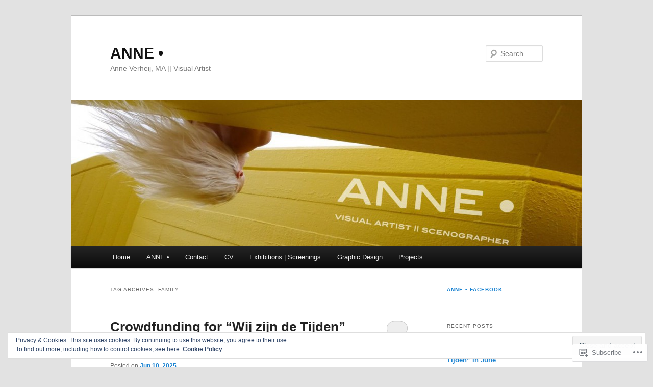

--- FILE ---
content_type: text/html; charset=UTF-8
request_url: https://annepoint.com/tag/family/
body_size: 28566
content:
<!DOCTYPE html>
<!--[if IE 6]>
<html id="ie6" lang="en-GB">
<![endif]-->
<!--[if IE 7]>
<html id="ie7" lang="en-GB">
<![endif]-->
<!--[if IE 8]>
<html id="ie8" lang="en-GB">
<![endif]-->
<!--[if !(IE 6) & !(IE 7) & !(IE 8)]><!-->
<html lang="en-GB">
<!--<![endif]-->
<head>
<meta charset="UTF-8" />
<meta name="viewport" content="width=device-width" />
<title>
family | ANNE •	</title>
<link rel="profile" href="https://gmpg.org/xfn/11" />
<link rel="stylesheet" type="text/css" media="all" href="https://s0.wp.com/wp-content/themes/pub/twentyeleven/style.css?m=1741693348i&amp;ver=20190507" />
<link rel="pingback" href="https://annepoint.com/xmlrpc.php">
<!--[if lt IE 9]>
<script src="https://s0.wp.com/wp-content/themes/pub/twentyeleven/js/html5.js?m=1394055389i&amp;ver=3.7.0" type="text/javascript"></script>
<![endif]-->
<meta name='robots' content='max-image-preview:large' />

<!-- Async WordPress.com Remote Login -->
<script id="wpcom_remote_login_js">
var wpcom_remote_login_extra_auth = '';
function wpcom_remote_login_remove_dom_node_id( element_id ) {
	var dom_node = document.getElementById( element_id );
	if ( dom_node ) { dom_node.parentNode.removeChild( dom_node ); }
}
function wpcom_remote_login_remove_dom_node_classes( class_name ) {
	var dom_nodes = document.querySelectorAll( '.' + class_name );
	for ( var i = 0; i < dom_nodes.length; i++ ) {
		dom_nodes[ i ].parentNode.removeChild( dom_nodes[ i ] );
	}
}
function wpcom_remote_login_final_cleanup() {
	wpcom_remote_login_remove_dom_node_classes( "wpcom_remote_login_msg" );
	wpcom_remote_login_remove_dom_node_id( "wpcom_remote_login_key" );
	wpcom_remote_login_remove_dom_node_id( "wpcom_remote_login_validate" );
	wpcom_remote_login_remove_dom_node_id( "wpcom_remote_login_js" );
	wpcom_remote_login_remove_dom_node_id( "wpcom_request_access_iframe" );
	wpcom_remote_login_remove_dom_node_id( "wpcom_request_access_styles" );
}

// Watch for messages back from the remote login
window.addEventListener( "message", function( e ) {
	if ( e.origin === "https://r-login.wordpress.com" ) {
		var data = {};
		try {
			data = JSON.parse( e.data );
		} catch( e ) {
			wpcom_remote_login_final_cleanup();
			return;
		}

		if ( data.msg === 'LOGIN' ) {
			// Clean up the login check iframe
			wpcom_remote_login_remove_dom_node_id( "wpcom_remote_login_key" );

			var id_regex = new RegExp( /^[0-9]+$/ );
			var token_regex = new RegExp( /^.*|.*|.*$/ );
			if (
				token_regex.test( data.token )
				&& id_regex.test( data.wpcomid )
			) {
				// We have everything we need to ask for a login
				var script = document.createElement( "script" );
				script.setAttribute( "id", "wpcom_remote_login_validate" );
				script.src = '/remote-login.php?wpcom_remote_login=validate'
					+ '&wpcomid=' + data.wpcomid
					+ '&token=' + encodeURIComponent( data.token )
					+ '&host=' + window.location.protocol
					+ '//' + window.location.hostname
					+ '&postid=2155'
					+ '&is_singular=';
				document.body.appendChild( script );
			}

			return;
		}

		// Safari ITP, not logged in, so redirect
		if ( data.msg === 'LOGIN-REDIRECT' ) {
			window.location = 'https://wordpress.com/log-in?redirect_to=' + window.location.href;
			return;
		}

		// Safari ITP, storage access failed, remove the request
		if ( data.msg === 'LOGIN-REMOVE' ) {
			var css_zap = 'html { -webkit-transition: margin-top 1s; transition: margin-top 1s; } /* 9001 */ html { margin-top: 0 !important; } * html body { margin-top: 0 !important; } @media screen and ( max-width: 782px ) { html { margin-top: 0 !important; } * html body { margin-top: 0 !important; } }';
			var style_zap = document.createElement( 'style' );
			style_zap.type = 'text/css';
			style_zap.appendChild( document.createTextNode( css_zap ) );
			document.body.appendChild( style_zap );

			var e = document.getElementById( 'wpcom_request_access_iframe' );
			e.parentNode.removeChild( e );

			document.cookie = 'wordpress_com_login_access=denied; path=/; max-age=31536000';

			return;
		}

		// Safari ITP
		if ( data.msg === 'REQUEST_ACCESS' ) {
			console.log( 'request access: safari' );

			// Check ITP iframe enable/disable knob
			if ( wpcom_remote_login_extra_auth !== 'safari_itp_iframe' ) {
				return;
			}

			// If we are in a "private window" there is no ITP.
			var private_window = false;
			try {
				var opendb = window.openDatabase( null, null, null, null );
			} catch( e ) {
				private_window = true;
			}

			if ( private_window ) {
				console.log( 'private window' );
				return;
			}

			var iframe = document.createElement( 'iframe' );
			iframe.id = 'wpcom_request_access_iframe';
			iframe.setAttribute( 'scrolling', 'no' );
			iframe.setAttribute( 'sandbox', 'allow-storage-access-by-user-activation allow-scripts allow-same-origin allow-top-navigation-by-user-activation' );
			iframe.src = 'https://r-login.wordpress.com/remote-login.php?wpcom_remote_login=request_access&origin=' + encodeURIComponent( data.origin ) + '&wpcomid=' + encodeURIComponent( data.wpcomid );

			var css = 'html { -webkit-transition: margin-top 1s; transition: margin-top 1s; } /* 9001 */ html { margin-top: 46px !important; } * html body { margin-top: 46px !important; } @media screen and ( max-width: 660px ) { html { margin-top: 71px !important; } * html body { margin-top: 71px !important; } #wpcom_request_access_iframe { display: block; height: 71px !important; } } #wpcom_request_access_iframe { border: 0px; height: 46px; position: fixed; top: 0; left: 0; width: 100%; min-width: 100%; z-index: 99999; background: #23282d; } ';

			var style = document.createElement( 'style' );
			style.type = 'text/css';
			style.id = 'wpcom_request_access_styles';
			style.appendChild( document.createTextNode( css ) );
			document.body.appendChild( style );

			document.body.appendChild( iframe );
		}

		if ( data.msg === 'DONE' ) {
			wpcom_remote_login_final_cleanup();
		}
	}
}, false );

// Inject the remote login iframe after the page has had a chance to load
// more critical resources
window.addEventListener( "DOMContentLoaded", function( e ) {
	var iframe = document.createElement( "iframe" );
	iframe.style.display = "none";
	iframe.setAttribute( "scrolling", "no" );
	iframe.setAttribute( "id", "wpcom_remote_login_key" );
	iframe.src = "https://r-login.wordpress.com/remote-login.php"
		+ "?wpcom_remote_login=key"
		+ "&origin=aHR0cHM6Ly9hbm5lcG9pbnQuY29t"
		+ "&wpcomid=24927870"
		+ "&time=" + Math.floor( Date.now() / 1000 );
	document.body.appendChild( iframe );
}, false );
</script>
<link rel='dns-prefetch' href='//s0.wp.com' />
<link rel="alternate" type="application/rss+xml" title="ANNE • &raquo; Feed" href="https://annepoint.com/feed/" />
<link rel="alternate" type="application/rss+xml" title="ANNE • &raquo; Comments Feed" href="https://annepoint.com/comments/feed/" />
<link rel="alternate" type="application/rss+xml" title="ANNE • &raquo; family Tag Feed" href="https://annepoint.com/tag/family/feed/" />
	<script type="text/javascript">
		/* <![CDATA[ */
		function addLoadEvent(func) {
			var oldonload = window.onload;
			if (typeof window.onload != 'function') {
				window.onload = func;
			} else {
				window.onload = function () {
					oldonload();
					func();
				}
			}
		}
		/* ]]> */
	</script>
	<link crossorigin='anonymous' rel='stylesheet' id='all-css-0-1' href='/wp-content/mu-plugins/widgets/eu-cookie-law/templates/style.css?m=1642463000i&cssminify=yes' type='text/css' media='all' />
<style id='wp-emoji-styles-inline-css'>

	img.wp-smiley, img.emoji {
		display: inline !important;
		border: none !important;
		box-shadow: none !important;
		height: 1em !important;
		width: 1em !important;
		margin: 0 0.07em !important;
		vertical-align: -0.1em !important;
		background: none !important;
		padding: 0 !important;
	}
/*# sourceURL=wp-emoji-styles-inline-css */
</style>
<link crossorigin='anonymous' rel='stylesheet' id='all-css-2-1' href='/wp-content/plugins/gutenberg-core/v22.2.0/build/styles/block-library/style.css?m=1764855221i&cssminify=yes' type='text/css' media='all' />
<style id='wp-block-library-inline-css'>
.has-text-align-justify {
	text-align:justify;
}
.has-text-align-justify{text-align:justify;}

/*# sourceURL=wp-block-library-inline-css */
</style><style id='wp-block-paragraph-inline-css'>
.is-small-text{font-size:.875em}.is-regular-text{font-size:1em}.is-large-text{font-size:2.25em}.is-larger-text{font-size:3em}.has-drop-cap:not(:focus):first-letter{float:left;font-size:8.4em;font-style:normal;font-weight:100;line-height:.68;margin:.05em .1em 0 0;text-transform:uppercase}body.rtl .has-drop-cap:not(:focus):first-letter{float:none;margin-left:.1em}p.has-drop-cap.has-background{overflow:hidden}:root :where(p.has-background){padding:1.25em 2.375em}:where(p.has-text-color:not(.has-link-color)) a{color:inherit}p.has-text-align-left[style*="writing-mode:vertical-lr"],p.has-text-align-right[style*="writing-mode:vertical-rl"]{rotate:180deg}
/*# sourceURL=/wp-content/plugins/gutenberg-core/v22.2.0/build/styles/block-library/paragraph/style.css */
</style>
<style id='wp-block-image-inline-css'>
.wp-block-image>a,.wp-block-image>figure>a{display:inline-block}.wp-block-image img{box-sizing:border-box;height:auto;max-width:100%;vertical-align:bottom}@media not (prefers-reduced-motion){.wp-block-image img.hide{visibility:hidden}.wp-block-image img.show{animation:show-content-image .4s}}.wp-block-image[style*=border-radius] img,.wp-block-image[style*=border-radius]>a{border-radius:inherit}.wp-block-image.has-custom-border img{box-sizing:border-box}.wp-block-image.aligncenter{text-align:center}.wp-block-image.alignfull>a,.wp-block-image.alignwide>a{width:100%}.wp-block-image.alignfull img,.wp-block-image.alignwide img{height:auto;width:100%}.wp-block-image .aligncenter,.wp-block-image .alignleft,.wp-block-image .alignright,.wp-block-image.aligncenter,.wp-block-image.alignleft,.wp-block-image.alignright{display:table}.wp-block-image .aligncenter>figcaption,.wp-block-image .alignleft>figcaption,.wp-block-image .alignright>figcaption,.wp-block-image.aligncenter>figcaption,.wp-block-image.alignleft>figcaption,.wp-block-image.alignright>figcaption{caption-side:bottom;display:table-caption}.wp-block-image .alignleft{float:left;margin:.5em 1em .5em 0}.wp-block-image .alignright{float:right;margin:.5em 0 .5em 1em}.wp-block-image .aligncenter{margin-left:auto;margin-right:auto}.wp-block-image :where(figcaption){margin-bottom:1em;margin-top:.5em}.wp-block-image.is-style-circle-mask img{border-radius:9999px}@supports ((-webkit-mask-image:none) or (mask-image:none)) or (-webkit-mask-image:none){.wp-block-image.is-style-circle-mask img{border-radius:0;-webkit-mask-image:url('data:image/svg+xml;utf8,<svg viewBox="0 0 100 100" xmlns="http://www.w3.org/2000/svg"><circle cx="50" cy="50" r="50"/></svg>');mask-image:url('data:image/svg+xml;utf8,<svg viewBox="0 0 100 100" xmlns="http://www.w3.org/2000/svg"><circle cx="50" cy="50" r="50"/></svg>');mask-mode:alpha;-webkit-mask-position:center;mask-position:center;-webkit-mask-repeat:no-repeat;mask-repeat:no-repeat;-webkit-mask-size:contain;mask-size:contain}}:root :where(.wp-block-image.is-style-rounded img,.wp-block-image .is-style-rounded img){border-radius:9999px}.wp-block-image figure{margin:0}.wp-lightbox-container{display:flex;flex-direction:column;position:relative}.wp-lightbox-container img{cursor:zoom-in}.wp-lightbox-container img:hover+button{opacity:1}.wp-lightbox-container button{align-items:center;backdrop-filter:blur(16px) saturate(180%);background-color:#5a5a5a40;border:none;border-radius:4px;cursor:zoom-in;display:flex;height:20px;justify-content:center;opacity:0;padding:0;position:absolute;right:16px;text-align:center;top:16px;width:20px;z-index:100}@media not (prefers-reduced-motion){.wp-lightbox-container button{transition:opacity .2s ease}}.wp-lightbox-container button:focus-visible{outline:3px auto #5a5a5a40;outline:3px auto -webkit-focus-ring-color;outline-offset:3px}.wp-lightbox-container button:hover{cursor:pointer;opacity:1}.wp-lightbox-container button:focus{opacity:1}.wp-lightbox-container button:focus,.wp-lightbox-container button:hover,.wp-lightbox-container button:not(:hover):not(:active):not(.has-background){background-color:#5a5a5a40;border:none}.wp-lightbox-overlay{box-sizing:border-box;cursor:zoom-out;height:100vh;left:0;overflow:hidden;position:fixed;top:0;visibility:hidden;width:100%;z-index:100000}.wp-lightbox-overlay .close-button{align-items:center;cursor:pointer;display:flex;justify-content:center;min-height:40px;min-width:40px;padding:0;position:absolute;right:calc(env(safe-area-inset-right) + 16px);top:calc(env(safe-area-inset-top) + 16px);z-index:5000000}.wp-lightbox-overlay .close-button:focus,.wp-lightbox-overlay .close-button:hover,.wp-lightbox-overlay .close-button:not(:hover):not(:active):not(.has-background){background:none;border:none}.wp-lightbox-overlay .lightbox-image-container{height:var(--wp--lightbox-container-height);left:50%;overflow:hidden;position:absolute;top:50%;transform:translate(-50%,-50%);transform-origin:top left;width:var(--wp--lightbox-container-width);z-index:9999999999}.wp-lightbox-overlay .wp-block-image{align-items:center;box-sizing:border-box;display:flex;height:100%;justify-content:center;margin:0;position:relative;transform-origin:0 0;width:100%;z-index:3000000}.wp-lightbox-overlay .wp-block-image img{height:var(--wp--lightbox-image-height);min-height:var(--wp--lightbox-image-height);min-width:var(--wp--lightbox-image-width);width:var(--wp--lightbox-image-width)}.wp-lightbox-overlay .wp-block-image figcaption{display:none}.wp-lightbox-overlay button{background:none;border:none}.wp-lightbox-overlay .scrim{background-color:#fff;height:100%;opacity:.9;position:absolute;width:100%;z-index:2000000}.wp-lightbox-overlay.active{visibility:visible}@media not (prefers-reduced-motion){.wp-lightbox-overlay.active{animation:turn-on-visibility .25s both}.wp-lightbox-overlay.active img{animation:turn-on-visibility .35s both}.wp-lightbox-overlay.show-closing-animation:not(.active){animation:turn-off-visibility .35s both}.wp-lightbox-overlay.show-closing-animation:not(.active) img{animation:turn-off-visibility .25s both}.wp-lightbox-overlay.zoom.active{animation:none;opacity:1;visibility:visible}.wp-lightbox-overlay.zoom.active .lightbox-image-container{animation:lightbox-zoom-in .4s}.wp-lightbox-overlay.zoom.active .lightbox-image-container img{animation:none}.wp-lightbox-overlay.zoom.active .scrim{animation:turn-on-visibility .4s forwards}.wp-lightbox-overlay.zoom.show-closing-animation:not(.active){animation:none}.wp-lightbox-overlay.zoom.show-closing-animation:not(.active) .lightbox-image-container{animation:lightbox-zoom-out .4s}.wp-lightbox-overlay.zoom.show-closing-animation:not(.active) .lightbox-image-container img{animation:none}.wp-lightbox-overlay.zoom.show-closing-animation:not(.active) .scrim{animation:turn-off-visibility .4s forwards}}@keyframes show-content-image{0%{visibility:hidden}99%{visibility:hidden}to{visibility:visible}}@keyframes turn-on-visibility{0%{opacity:0}to{opacity:1}}@keyframes turn-off-visibility{0%{opacity:1;visibility:visible}99%{opacity:0;visibility:visible}to{opacity:0;visibility:hidden}}@keyframes lightbox-zoom-in{0%{transform:translate(calc((-100vw + var(--wp--lightbox-scrollbar-width))/2 + var(--wp--lightbox-initial-left-position)),calc(-50vh + var(--wp--lightbox-initial-top-position))) scale(var(--wp--lightbox-scale))}to{transform:translate(-50%,-50%) scale(1)}}@keyframes lightbox-zoom-out{0%{transform:translate(-50%,-50%) scale(1);visibility:visible}99%{visibility:visible}to{transform:translate(calc((-100vw + var(--wp--lightbox-scrollbar-width))/2 + var(--wp--lightbox-initial-left-position)),calc(-50vh + var(--wp--lightbox-initial-top-position))) scale(var(--wp--lightbox-scale));visibility:hidden}}
/*# sourceURL=/wp-content/plugins/gutenberg-core/v22.2.0/build/styles/block-library/image/style.css */
</style>
<style id='wp-block-image-theme-inline-css'>
:root :where(.wp-block-image figcaption){color:#555;font-size:13px;text-align:center}.is-dark-theme :root :where(.wp-block-image figcaption){color:#ffffffa6}.wp-block-image{margin:0 0 1em}
/*# sourceURL=/wp-content/plugins/gutenberg-core/v22.2.0/build/styles/block-library/image/theme.css */
</style>
<style id='global-styles-inline-css'>
:root{--wp--preset--aspect-ratio--square: 1;--wp--preset--aspect-ratio--4-3: 4/3;--wp--preset--aspect-ratio--3-4: 3/4;--wp--preset--aspect-ratio--3-2: 3/2;--wp--preset--aspect-ratio--2-3: 2/3;--wp--preset--aspect-ratio--16-9: 16/9;--wp--preset--aspect-ratio--9-16: 9/16;--wp--preset--color--black: #000;--wp--preset--color--cyan-bluish-gray: #abb8c3;--wp--preset--color--white: #fff;--wp--preset--color--pale-pink: #f78da7;--wp--preset--color--vivid-red: #cf2e2e;--wp--preset--color--luminous-vivid-orange: #ff6900;--wp--preset--color--luminous-vivid-amber: #fcb900;--wp--preset--color--light-green-cyan: #7bdcb5;--wp--preset--color--vivid-green-cyan: #00d084;--wp--preset--color--pale-cyan-blue: #8ed1fc;--wp--preset--color--vivid-cyan-blue: #0693e3;--wp--preset--color--vivid-purple: #9b51e0;--wp--preset--color--blue: #1982d1;--wp--preset--color--dark-gray: #373737;--wp--preset--color--medium-gray: #666;--wp--preset--color--light-gray: #e2e2e2;--wp--preset--gradient--vivid-cyan-blue-to-vivid-purple: linear-gradient(135deg,rgb(6,147,227) 0%,rgb(155,81,224) 100%);--wp--preset--gradient--light-green-cyan-to-vivid-green-cyan: linear-gradient(135deg,rgb(122,220,180) 0%,rgb(0,208,130) 100%);--wp--preset--gradient--luminous-vivid-amber-to-luminous-vivid-orange: linear-gradient(135deg,rgb(252,185,0) 0%,rgb(255,105,0) 100%);--wp--preset--gradient--luminous-vivid-orange-to-vivid-red: linear-gradient(135deg,rgb(255,105,0) 0%,rgb(207,46,46) 100%);--wp--preset--gradient--very-light-gray-to-cyan-bluish-gray: linear-gradient(135deg,rgb(238,238,238) 0%,rgb(169,184,195) 100%);--wp--preset--gradient--cool-to-warm-spectrum: linear-gradient(135deg,rgb(74,234,220) 0%,rgb(151,120,209) 20%,rgb(207,42,186) 40%,rgb(238,44,130) 60%,rgb(251,105,98) 80%,rgb(254,248,76) 100%);--wp--preset--gradient--blush-light-purple: linear-gradient(135deg,rgb(255,206,236) 0%,rgb(152,150,240) 100%);--wp--preset--gradient--blush-bordeaux: linear-gradient(135deg,rgb(254,205,165) 0%,rgb(254,45,45) 50%,rgb(107,0,62) 100%);--wp--preset--gradient--luminous-dusk: linear-gradient(135deg,rgb(255,203,112) 0%,rgb(199,81,192) 50%,rgb(65,88,208) 100%);--wp--preset--gradient--pale-ocean: linear-gradient(135deg,rgb(255,245,203) 0%,rgb(182,227,212) 50%,rgb(51,167,181) 100%);--wp--preset--gradient--electric-grass: linear-gradient(135deg,rgb(202,248,128) 0%,rgb(113,206,126) 100%);--wp--preset--gradient--midnight: linear-gradient(135deg,rgb(2,3,129) 0%,rgb(40,116,252) 100%);--wp--preset--font-size--small: 13px;--wp--preset--font-size--medium: 20px;--wp--preset--font-size--large: 36px;--wp--preset--font-size--x-large: 42px;--wp--preset--font-family--albert-sans: 'Albert Sans', sans-serif;--wp--preset--font-family--alegreya: Alegreya, serif;--wp--preset--font-family--arvo: Arvo, serif;--wp--preset--font-family--bodoni-moda: 'Bodoni Moda', serif;--wp--preset--font-family--bricolage-grotesque: 'Bricolage Grotesque', sans-serif;--wp--preset--font-family--cabin: Cabin, sans-serif;--wp--preset--font-family--chivo: Chivo, sans-serif;--wp--preset--font-family--commissioner: Commissioner, sans-serif;--wp--preset--font-family--cormorant: Cormorant, serif;--wp--preset--font-family--courier-prime: 'Courier Prime', monospace;--wp--preset--font-family--crimson-pro: 'Crimson Pro', serif;--wp--preset--font-family--dm-mono: 'DM Mono', monospace;--wp--preset--font-family--dm-sans: 'DM Sans', sans-serif;--wp--preset--font-family--dm-serif-display: 'DM Serif Display', serif;--wp--preset--font-family--domine: Domine, serif;--wp--preset--font-family--eb-garamond: 'EB Garamond', serif;--wp--preset--font-family--epilogue: Epilogue, sans-serif;--wp--preset--font-family--fahkwang: Fahkwang, sans-serif;--wp--preset--font-family--figtree: Figtree, sans-serif;--wp--preset--font-family--fira-sans: 'Fira Sans', sans-serif;--wp--preset--font-family--fjalla-one: 'Fjalla One', sans-serif;--wp--preset--font-family--fraunces: Fraunces, serif;--wp--preset--font-family--gabarito: Gabarito, system-ui;--wp--preset--font-family--ibm-plex-mono: 'IBM Plex Mono', monospace;--wp--preset--font-family--ibm-plex-sans: 'IBM Plex Sans', sans-serif;--wp--preset--font-family--ibarra-real-nova: 'Ibarra Real Nova', serif;--wp--preset--font-family--instrument-serif: 'Instrument Serif', serif;--wp--preset--font-family--inter: Inter, sans-serif;--wp--preset--font-family--josefin-sans: 'Josefin Sans', sans-serif;--wp--preset--font-family--jost: Jost, sans-serif;--wp--preset--font-family--libre-baskerville: 'Libre Baskerville', serif;--wp--preset--font-family--libre-franklin: 'Libre Franklin', sans-serif;--wp--preset--font-family--literata: Literata, serif;--wp--preset--font-family--lora: Lora, serif;--wp--preset--font-family--merriweather: Merriweather, serif;--wp--preset--font-family--montserrat: Montserrat, sans-serif;--wp--preset--font-family--newsreader: Newsreader, serif;--wp--preset--font-family--noto-sans-mono: 'Noto Sans Mono', sans-serif;--wp--preset--font-family--nunito: Nunito, sans-serif;--wp--preset--font-family--open-sans: 'Open Sans', sans-serif;--wp--preset--font-family--overpass: Overpass, sans-serif;--wp--preset--font-family--pt-serif: 'PT Serif', serif;--wp--preset--font-family--petrona: Petrona, serif;--wp--preset--font-family--piazzolla: Piazzolla, serif;--wp--preset--font-family--playfair-display: 'Playfair Display', serif;--wp--preset--font-family--plus-jakarta-sans: 'Plus Jakarta Sans', sans-serif;--wp--preset--font-family--poppins: Poppins, sans-serif;--wp--preset--font-family--raleway: Raleway, sans-serif;--wp--preset--font-family--roboto: Roboto, sans-serif;--wp--preset--font-family--roboto-slab: 'Roboto Slab', serif;--wp--preset--font-family--rubik: Rubik, sans-serif;--wp--preset--font-family--rufina: Rufina, serif;--wp--preset--font-family--sora: Sora, sans-serif;--wp--preset--font-family--source-sans-3: 'Source Sans 3', sans-serif;--wp--preset--font-family--source-serif-4: 'Source Serif 4', serif;--wp--preset--font-family--space-mono: 'Space Mono', monospace;--wp--preset--font-family--syne: Syne, sans-serif;--wp--preset--font-family--texturina: Texturina, serif;--wp--preset--font-family--urbanist: Urbanist, sans-serif;--wp--preset--font-family--work-sans: 'Work Sans', sans-serif;--wp--preset--spacing--20: 0.44rem;--wp--preset--spacing--30: 0.67rem;--wp--preset--spacing--40: 1rem;--wp--preset--spacing--50: 1.5rem;--wp--preset--spacing--60: 2.25rem;--wp--preset--spacing--70: 3.38rem;--wp--preset--spacing--80: 5.06rem;--wp--preset--shadow--natural: 6px 6px 9px rgba(0, 0, 0, 0.2);--wp--preset--shadow--deep: 12px 12px 50px rgba(0, 0, 0, 0.4);--wp--preset--shadow--sharp: 6px 6px 0px rgba(0, 0, 0, 0.2);--wp--preset--shadow--outlined: 6px 6px 0px -3px rgb(255, 255, 255), 6px 6px rgb(0, 0, 0);--wp--preset--shadow--crisp: 6px 6px 0px rgb(0, 0, 0);}:where(.is-layout-flex){gap: 0.5em;}:where(.is-layout-grid){gap: 0.5em;}body .is-layout-flex{display: flex;}.is-layout-flex{flex-wrap: wrap;align-items: center;}.is-layout-flex > :is(*, div){margin: 0;}body .is-layout-grid{display: grid;}.is-layout-grid > :is(*, div){margin: 0;}:where(.wp-block-columns.is-layout-flex){gap: 2em;}:where(.wp-block-columns.is-layout-grid){gap: 2em;}:where(.wp-block-post-template.is-layout-flex){gap: 1.25em;}:where(.wp-block-post-template.is-layout-grid){gap: 1.25em;}.has-black-color{color: var(--wp--preset--color--black) !important;}.has-cyan-bluish-gray-color{color: var(--wp--preset--color--cyan-bluish-gray) !important;}.has-white-color{color: var(--wp--preset--color--white) !important;}.has-pale-pink-color{color: var(--wp--preset--color--pale-pink) !important;}.has-vivid-red-color{color: var(--wp--preset--color--vivid-red) !important;}.has-luminous-vivid-orange-color{color: var(--wp--preset--color--luminous-vivid-orange) !important;}.has-luminous-vivid-amber-color{color: var(--wp--preset--color--luminous-vivid-amber) !important;}.has-light-green-cyan-color{color: var(--wp--preset--color--light-green-cyan) !important;}.has-vivid-green-cyan-color{color: var(--wp--preset--color--vivid-green-cyan) !important;}.has-pale-cyan-blue-color{color: var(--wp--preset--color--pale-cyan-blue) !important;}.has-vivid-cyan-blue-color{color: var(--wp--preset--color--vivid-cyan-blue) !important;}.has-vivid-purple-color{color: var(--wp--preset--color--vivid-purple) !important;}.has-black-background-color{background-color: var(--wp--preset--color--black) !important;}.has-cyan-bluish-gray-background-color{background-color: var(--wp--preset--color--cyan-bluish-gray) !important;}.has-white-background-color{background-color: var(--wp--preset--color--white) !important;}.has-pale-pink-background-color{background-color: var(--wp--preset--color--pale-pink) !important;}.has-vivid-red-background-color{background-color: var(--wp--preset--color--vivid-red) !important;}.has-luminous-vivid-orange-background-color{background-color: var(--wp--preset--color--luminous-vivid-orange) !important;}.has-luminous-vivid-amber-background-color{background-color: var(--wp--preset--color--luminous-vivid-amber) !important;}.has-light-green-cyan-background-color{background-color: var(--wp--preset--color--light-green-cyan) !important;}.has-vivid-green-cyan-background-color{background-color: var(--wp--preset--color--vivid-green-cyan) !important;}.has-pale-cyan-blue-background-color{background-color: var(--wp--preset--color--pale-cyan-blue) !important;}.has-vivid-cyan-blue-background-color{background-color: var(--wp--preset--color--vivid-cyan-blue) !important;}.has-vivid-purple-background-color{background-color: var(--wp--preset--color--vivid-purple) !important;}.has-black-border-color{border-color: var(--wp--preset--color--black) !important;}.has-cyan-bluish-gray-border-color{border-color: var(--wp--preset--color--cyan-bluish-gray) !important;}.has-white-border-color{border-color: var(--wp--preset--color--white) !important;}.has-pale-pink-border-color{border-color: var(--wp--preset--color--pale-pink) !important;}.has-vivid-red-border-color{border-color: var(--wp--preset--color--vivid-red) !important;}.has-luminous-vivid-orange-border-color{border-color: var(--wp--preset--color--luminous-vivid-orange) !important;}.has-luminous-vivid-amber-border-color{border-color: var(--wp--preset--color--luminous-vivid-amber) !important;}.has-light-green-cyan-border-color{border-color: var(--wp--preset--color--light-green-cyan) !important;}.has-vivid-green-cyan-border-color{border-color: var(--wp--preset--color--vivid-green-cyan) !important;}.has-pale-cyan-blue-border-color{border-color: var(--wp--preset--color--pale-cyan-blue) !important;}.has-vivid-cyan-blue-border-color{border-color: var(--wp--preset--color--vivid-cyan-blue) !important;}.has-vivid-purple-border-color{border-color: var(--wp--preset--color--vivid-purple) !important;}.has-vivid-cyan-blue-to-vivid-purple-gradient-background{background: var(--wp--preset--gradient--vivid-cyan-blue-to-vivid-purple) !important;}.has-light-green-cyan-to-vivid-green-cyan-gradient-background{background: var(--wp--preset--gradient--light-green-cyan-to-vivid-green-cyan) !important;}.has-luminous-vivid-amber-to-luminous-vivid-orange-gradient-background{background: var(--wp--preset--gradient--luminous-vivid-amber-to-luminous-vivid-orange) !important;}.has-luminous-vivid-orange-to-vivid-red-gradient-background{background: var(--wp--preset--gradient--luminous-vivid-orange-to-vivid-red) !important;}.has-very-light-gray-to-cyan-bluish-gray-gradient-background{background: var(--wp--preset--gradient--very-light-gray-to-cyan-bluish-gray) !important;}.has-cool-to-warm-spectrum-gradient-background{background: var(--wp--preset--gradient--cool-to-warm-spectrum) !important;}.has-blush-light-purple-gradient-background{background: var(--wp--preset--gradient--blush-light-purple) !important;}.has-blush-bordeaux-gradient-background{background: var(--wp--preset--gradient--blush-bordeaux) !important;}.has-luminous-dusk-gradient-background{background: var(--wp--preset--gradient--luminous-dusk) !important;}.has-pale-ocean-gradient-background{background: var(--wp--preset--gradient--pale-ocean) !important;}.has-electric-grass-gradient-background{background: var(--wp--preset--gradient--electric-grass) !important;}.has-midnight-gradient-background{background: var(--wp--preset--gradient--midnight) !important;}.has-small-font-size{font-size: var(--wp--preset--font-size--small) !important;}.has-medium-font-size{font-size: var(--wp--preset--font-size--medium) !important;}.has-large-font-size{font-size: var(--wp--preset--font-size--large) !important;}.has-x-large-font-size{font-size: var(--wp--preset--font-size--x-large) !important;}.has-albert-sans-font-family{font-family: var(--wp--preset--font-family--albert-sans) !important;}.has-alegreya-font-family{font-family: var(--wp--preset--font-family--alegreya) !important;}.has-arvo-font-family{font-family: var(--wp--preset--font-family--arvo) !important;}.has-bodoni-moda-font-family{font-family: var(--wp--preset--font-family--bodoni-moda) !important;}.has-bricolage-grotesque-font-family{font-family: var(--wp--preset--font-family--bricolage-grotesque) !important;}.has-cabin-font-family{font-family: var(--wp--preset--font-family--cabin) !important;}.has-chivo-font-family{font-family: var(--wp--preset--font-family--chivo) !important;}.has-commissioner-font-family{font-family: var(--wp--preset--font-family--commissioner) !important;}.has-cormorant-font-family{font-family: var(--wp--preset--font-family--cormorant) !important;}.has-courier-prime-font-family{font-family: var(--wp--preset--font-family--courier-prime) !important;}.has-crimson-pro-font-family{font-family: var(--wp--preset--font-family--crimson-pro) !important;}.has-dm-mono-font-family{font-family: var(--wp--preset--font-family--dm-mono) !important;}.has-dm-sans-font-family{font-family: var(--wp--preset--font-family--dm-sans) !important;}.has-dm-serif-display-font-family{font-family: var(--wp--preset--font-family--dm-serif-display) !important;}.has-domine-font-family{font-family: var(--wp--preset--font-family--domine) !important;}.has-eb-garamond-font-family{font-family: var(--wp--preset--font-family--eb-garamond) !important;}.has-epilogue-font-family{font-family: var(--wp--preset--font-family--epilogue) !important;}.has-fahkwang-font-family{font-family: var(--wp--preset--font-family--fahkwang) !important;}.has-figtree-font-family{font-family: var(--wp--preset--font-family--figtree) !important;}.has-fira-sans-font-family{font-family: var(--wp--preset--font-family--fira-sans) !important;}.has-fjalla-one-font-family{font-family: var(--wp--preset--font-family--fjalla-one) !important;}.has-fraunces-font-family{font-family: var(--wp--preset--font-family--fraunces) !important;}.has-gabarito-font-family{font-family: var(--wp--preset--font-family--gabarito) !important;}.has-ibm-plex-mono-font-family{font-family: var(--wp--preset--font-family--ibm-plex-mono) !important;}.has-ibm-plex-sans-font-family{font-family: var(--wp--preset--font-family--ibm-plex-sans) !important;}.has-ibarra-real-nova-font-family{font-family: var(--wp--preset--font-family--ibarra-real-nova) !important;}.has-instrument-serif-font-family{font-family: var(--wp--preset--font-family--instrument-serif) !important;}.has-inter-font-family{font-family: var(--wp--preset--font-family--inter) !important;}.has-josefin-sans-font-family{font-family: var(--wp--preset--font-family--josefin-sans) !important;}.has-jost-font-family{font-family: var(--wp--preset--font-family--jost) !important;}.has-libre-baskerville-font-family{font-family: var(--wp--preset--font-family--libre-baskerville) !important;}.has-libre-franklin-font-family{font-family: var(--wp--preset--font-family--libre-franklin) !important;}.has-literata-font-family{font-family: var(--wp--preset--font-family--literata) !important;}.has-lora-font-family{font-family: var(--wp--preset--font-family--lora) !important;}.has-merriweather-font-family{font-family: var(--wp--preset--font-family--merriweather) !important;}.has-montserrat-font-family{font-family: var(--wp--preset--font-family--montserrat) !important;}.has-newsreader-font-family{font-family: var(--wp--preset--font-family--newsreader) !important;}.has-noto-sans-mono-font-family{font-family: var(--wp--preset--font-family--noto-sans-mono) !important;}.has-nunito-font-family{font-family: var(--wp--preset--font-family--nunito) !important;}.has-open-sans-font-family{font-family: var(--wp--preset--font-family--open-sans) !important;}.has-overpass-font-family{font-family: var(--wp--preset--font-family--overpass) !important;}.has-pt-serif-font-family{font-family: var(--wp--preset--font-family--pt-serif) !important;}.has-petrona-font-family{font-family: var(--wp--preset--font-family--petrona) !important;}.has-piazzolla-font-family{font-family: var(--wp--preset--font-family--piazzolla) !important;}.has-playfair-display-font-family{font-family: var(--wp--preset--font-family--playfair-display) !important;}.has-plus-jakarta-sans-font-family{font-family: var(--wp--preset--font-family--plus-jakarta-sans) !important;}.has-poppins-font-family{font-family: var(--wp--preset--font-family--poppins) !important;}.has-raleway-font-family{font-family: var(--wp--preset--font-family--raleway) !important;}.has-roboto-font-family{font-family: var(--wp--preset--font-family--roboto) !important;}.has-roboto-slab-font-family{font-family: var(--wp--preset--font-family--roboto-slab) !important;}.has-rubik-font-family{font-family: var(--wp--preset--font-family--rubik) !important;}.has-rufina-font-family{font-family: var(--wp--preset--font-family--rufina) !important;}.has-sora-font-family{font-family: var(--wp--preset--font-family--sora) !important;}.has-source-sans-3-font-family{font-family: var(--wp--preset--font-family--source-sans-3) !important;}.has-source-serif-4-font-family{font-family: var(--wp--preset--font-family--source-serif-4) !important;}.has-space-mono-font-family{font-family: var(--wp--preset--font-family--space-mono) !important;}.has-syne-font-family{font-family: var(--wp--preset--font-family--syne) !important;}.has-texturina-font-family{font-family: var(--wp--preset--font-family--texturina) !important;}.has-urbanist-font-family{font-family: var(--wp--preset--font-family--urbanist) !important;}.has-work-sans-font-family{font-family: var(--wp--preset--font-family--work-sans) !important;}
/*# sourceURL=global-styles-inline-css */
</style>

<style id='classic-theme-styles-inline-css'>
/*! This file is auto-generated */
.wp-block-button__link{color:#fff;background-color:#32373c;border-radius:9999px;box-shadow:none;text-decoration:none;padding:calc(.667em + 2px) calc(1.333em + 2px);font-size:1.125em}.wp-block-file__button{background:#32373c;color:#fff;text-decoration:none}
/*# sourceURL=/wp-includes/css/classic-themes.min.css */
</style>
<link crossorigin='anonymous' rel='stylesheet' id='all-css-4-1' href='/_static/??-eJyNj9EKwjAMRX/INHQOnQ/it6xd0GrTlaXd2N/bbaCCIL7k4XLOTYJTBNuHRCFh9PnqgqDtje/tQ7BSulEaxHH0BAONqsbOSXoRIGn2pKzIDj+KOMO7a6CSc2zTQjB1riVPXLBf2hSLA8bEgUSgTHaZId2KKF/eFmPMBtNUgrksGCngduPf+PoLrJsX58JnfWh0s6+q0/H+BN0gbeY=&cssminify=yes' type='text/css' media='all' />
<style id='jetpack_facebook_likebox-inline-css'>
.widget_facebook_likebox {
	overflow: hidden;
}

/*# sourceURL=/wp-content/mu-plugins/jetpack-plugin/sun/modules/widgets/facebook-likebox/style.css */
</style>
<link crossorigin='anonymous' rel='stylesheet' id='all-css-6-1' href='/_static/??-eJzTLy/QTc7PK0nNK9HPLdUtyClNz8wr1i9KTcrJTwcy0/WTi5G5ekCujj52Temp+bo5+cmJJZn5eSgc3bScxMwikFb7XFtDE1NLExMLc0OTLACohS2q&cssminify=yes' type='text/css' media='all' />
<style id='jetpack-global-styles-frontend-style-inline-css'>
:root { --font-headings: unset; --font-base: unset; --font-headings-default: -apple-system,BlinkMacSystemFont,"Segoe UI",Roboto,Oxygen-Sans,Ubuntu,Cantarell,"Helvetica Neue",sans-serif; --font-base-default: -apple-system,BlinkMacSystemFont,"Segoe UI",Roboto,Oxygen-Sans,Ubuntu,Cantarell,"Helvetica Neue",sans-serif;}
/*# sourceURL=jetpack-global-styles-frontend-style-inline-css */
</style>
<link crossorigin='anonymous' rel='stylesheet' id='all-css-8-1' href='/wp-content/themes/h4/global.css?m=1420737423i&cssminify=yes' type='text/css' media='all' />
<script type="text/javascript" id="wpcom-actionbar-placeholder-js-extra">
/* <![CDATA[ */
var actionbardata = {"siteID":"24927870","postID":"0","siteURL":"https://annepoint.com","xhrURL":"https://annepoint.com/wp-admin/admin-ajax.php","nonce":"49b2c6b157","isLoggedIn":"","statusMessage":"","subsEmailDefault":"instantly","proxyScriptUrl":"https://s0.wp.com/wp-content/js/wpcom-proxy-request.js?m=1513050504i&amp;ver=20211021","i18n":{"followedText":"New posts from this site will now appear in your \u003Ca href=\"https://wordpress.com/reader\"\u003EReader\u003C/a\u003E","foldBar":"Collapse this bar","unfoldBar":"Expand this bar","shortLinkCopied":"Shortlink copied to clipboard."}};
//# sourceURL=wpcom-actionbar-placeholder-js-extra
/* ]]> */
</script>
<script type="text/javascript" id="jetpack-mu-wpcom-settings-js-before">
/* <![CDATA[ */
var JETPACK_MU_WPCOM_SETTINGS = {"assetsUrl":"https://s0.wp.com/wp-content/mu-plugins/jetpack-mu-wpcom-plugin/sun/jetpack_vendor/automattic/jetpack-mu-wpcom/src/build/"};
//# sourceURL=jetpack-mu-wpcom-settings-js-before
/* ]]> */
</script>
<script crossorigin='anonymous' type='text/javascript'  src='/_static/??/wp-content/js/rlt-proxy.js,/wp-content/blog-plugins/wordads-classes/js/cmp/v2/cmp-non-gdpr.js?m=1720530689j'></script>
<script type="text/javascript" id="rlt-proxy-js-after">
/* <![CDATA[ */
	rltInitialize( {"token":null,"iframeOrigins":["https:\/\/widgets.wp.com"]} );
//# sourceURL=rlt-proxy-js-after
/* ]]> */
</script>
<link rel="EditURI" type="application/rsd+xml" title="RSD" href="https://annepoint.wordpress.com/xmlrpc.php?rsd" />
<meta name="generator" content="WordPress.com" />

<!-- Jetpack Open Graph Tags -->
<meta property="og:type" content="website" />
<meta property="og:title" content="family &#8211; ANNE •" />
<meta property="og:url" content="https://annepoint.com/tag/family/" />
<meta property="og:site_name" content="ANNE •" />
<meta property="og:image" content="https://secure.gravatar.com/blavatar/f932e03dbc27560b5224137a8ac335658acb34a42f685ff150c9e91608b294cf?s=200&#038;ts=1768079504" />
<meta property="og:image:width" content="200" />
<meta property="og:image:height" content="200" />
<meta property="og:image:alt" content="" />
<meta property="og:locale" content="en_GB" />

<!-- End Jetpack Open Graph Tags -->
<link rel="shortcut icon" type="image/x-icon" href="https://secure.gravatar.com/blavatar/f932e03dbc27560b5224137a8ac335658acb34a42f685ff150c9e91608b294cf?s=32" sizes="16x16" />
<link rel="icon" type="image/x-icon" href="https://secure.gravatar.com/blavatar/f932e03dbc27560b5224137a8ac335658acb34a42f685ff150c9e91608b294cf?s=32" sizes="16x16" />
<link rel="apple-touch-icon" href="https://secure.gravatar.com/blavatar/f932e03dbc27560b5224137a8ac335658acb34a42f685ff150c9e91608b294cf?s=114" />
<link rel='openid.server' href='https://annepoint.com/?openidserver=1' />
<link rel='openid.delegate' href='https://annepoint.com/' />
<link rel="search" type="application/opensearchdescription+xml" href="https://annepoint.com/osd.xml" title="ANNE •" />
<link rel="search" type="application/opensearchdescription+xml" href="https://s1.wp.com/opensearch.xml" title="WordPress.com" />
		<style type="text/css">
			.recentcomments a {
				display: inline !important;
				padding: 0 !important;
				margin: 0 !important;
			}

			table.recentcommentsavatartop img.avatar, table.recentcommentsavatarend img.avatar {
				border: 0px;
				margin: 0;
			}

			table.recentcommentsavatartop a, table.recentcommentsavatarend a {
				border: 0px !important;
				background-color: transparent !important;
			}

			td.recentcommentsavatarend, td.recentcommentsavatartop {
				padding: 0px 0px 1px 0px;
				margin: 0px;
			}

			td.recentcommentstextend {
				border: none !important;
				padding: 0px 0px 2px 10px;
			}

			.rtl td.recentcommentstextend {
				padding: 0px 10px 2px 0px;
			}

			td.recentcommentstexttop {
				border: none;
				padding: 0px 0px 0px 10px;
			}

			.rtl td.recentcommentstexttop {
				padding: 0px 10px 0px 0px;
			}
		</style>
		<meta name="description" content="Posts about family written by annepoint" />
		<script type="text/javascript">

			window.doNotSellCallback = function() {

				var linkElements = [
					'a[href="https://wordpress.com/?ref=footer_blog"]',
					'a[href="https://wordpress.com/?ref=footer_website"]',
					'a[href="https://wordpress.com/?ref=vertical_footer"]',
					'a[href^="https://wordpress.com/?ref=footer_segment_"]',
				].join(',');

				var dnsLink = document.createElement( 'a' );
				dnsLink.href = 'https://wordpress.com/advertising-program-optout/';
				dnsLink.classList.add( 'do-not-sell-link' );
				dnsLink.rel = 'nofollow';
				dnsLink.style.marginLeft = '0.5em';
				dnsLink.textContent = 'Do Not Sell or Share My Personal Information';

				var creditLinks = document.querySelectorAll( linkElements );

				if ( 0 === creditLinks.length ) {
					return false;
				}

				Array.prototype.forEach.call( creditLinks, function( el ) {
					el.insertAdjacentElement( 'afterend', dnsLink );
				});

				return true;
			};

		</script>
		<script type="text/javascript">
	window.google_analytics_uacct = "UA-52447-2";
</script>

<script type="text/javascript">
	var _gaq = _gaq || [];
	_gaq.push(['_setAccount', 'UA-52447-2']);
	_gaq.push(['_gat._anonymizeIp']);
	_gaq.push(['_setDomainName', 'none']);
	_gaq.push(['_setAllowLinker', true]);
	_gaq.push(['_initData']);
	_gaq.push(['_trackPageview']);

	(function() {
		var ga = document.createElement('script'); ga.type = 'text/javascript'; ga.async = true;
		ga.src = ('https:' == document.location.protocol ? 'https://ssl' : 'http://www') + '.google-analytics.com/ga.js';
		(document.getElementsByTagName('head')[0] || document.getElementsByTagName('body')[0]).appendChild(ga);
	})();
</script>
<link crossorigin='anonymous' rel='stylesheet' id='all-css-0-3' href='/_static/??-eJyNjM0KgzAQBl9I/ag/lR6KjyK6LhJNNsHN4uuXQuvZ4wzD4EwlRcksGcHK5G11otg4p4n2H0NNMDohzD7SrtDTJT4qUi1wexDiYp4VNB3RlP3V/MX3N4T3o++aun892277AK5vOq4=&cssminify=yes' type='text/css' media='all' />
</head>

<body class="archive tag tag-family tag-406 wp-embed-responsive wp-theme-pubtwentyeleven customizer-styles-applied single-author two-column right-sidebar jetpack-reblog-enabled">
<div class="skip-link"><a class="assistive-text" href="#content">Skip to primary content</a></div><div class="skip-link"><a class="assistive-text" href="#secondary">Skip to secondary content</a></div><div id="page" class="hfeed">
	<header id="branding">
			<hgroup>
				<h1 id="site-title"><span><a href="https://annepoint.com/" rel="home">ANNE •</a></span></h1>
				<h2 id="site-description">Anne Verheij, MA || Visual Artist</h2>
			</hgroup>

						<a href="https://annepoint.com/">
									<img src="https://annepoint.com/wp-content/uploads/2014/09/cropped-annee280a2yellowlight2.jpg" width="1000" height="287" alt="ANNE •" />
								</a>
			
									<form method="get" id="searchform" action="https://annepoint.com/">
		<label for="s" class="assistive-text">Search</label>
		<input type="text" class="field" name="s" id="s" placeholder="Search" />
		<input type="submit" class="submit" name="submit" id="searchsubmit" value="Search" />
	</form>
			
			<nav id="access">
				<h3 class="assistive-text">Main menu</h3>
				<div class="menu"><ul>
<li ><a href="https://annepoint.com/">Home</a></li><li class="page_item page-item-2"><a href="https://annepoint.com/about/">ANNE •</a></li>
<li class="page_item page-item-45"><a href="https://annepoint.com/contact/">Contact</a></li>
<li class="page_item page-item-230"><a href="https://annepoint.com/cv/">CV</a></li>
<li class="page_item page-item-51"><a href="https://annepoint.com/up-coming/">Exhibitions | Screenings</a></li>
<li class="page_item page-item-65"><a href="https://annepoint.com/drukwerk/">Graphic Design</a></li>
<li class="page_item page-item-14"><a href="https://annepoint.com/projecten/">Projects</a></li>
</ul></div>
			</nav><!-- #access -->
	</header><!-- #branding -->


	<div id="main">

		<section id="primary">
			<div id="content" role="main">

			
				<header class="page-header">
					<h1 class="page-title">Tag Archives: <span>family</span></h1>

									</header>

				
				
					
	<article id="post-2155" class="post-2155 post type-post status-publish format-standard hentry category-collaboration category-exhibition category-installation-art category-site-specific category-up-coming tag-alida-verheij tag-amsterdam tag-anne-verheij tag-art tag-collage tag-crowdfunding tag-exhibition tag-family tag-installation tag-jefrey-choy tag-painting tag-voor-de-kunst tag-winfried-scholz">
		<header class="entry-header">
						<h1 class="entry-title"><a href="https://annepoint.com/2025/06/10/crowdfunding-for-wij-zijn-de-tijden-in-june/" rel="bookmark">Crowdfunding for &#8220;Wij zijn de Tijden&#8221; in&nbsp;June</a></h1>
			
						<div class="entry-meta">
				<span class="sep">Posted on </span><a href="https://annepoint.com/2025/06/10/crowdfunding-for-wij-zijn-de-tijden-in-june/" title="11:11 pm" rel="bookmark"><time class="entry-date" datetime="2025-06-10T23:11:40+01:00">Jun 10, 2025</time></a><span class="by-author"> <span class="sep"> by </span> <span class="author vcard"><a class="url fn n" href="https://annepoint.com/author/annepoint/" title="View all posts by annepoint" rel="author">annepoint</a></span></span>			</div><!-- .entry-meta -->
			
						<div class="comments-link">
				<a href="https://annepoint.com/2025/06/10/crowdfunding-for-wij-zijn-de-tijden-in-june/#respond"><span class="leave-reply">Reply</span></a>			</div>
					</header><!-- .entry-header -->

				<div class="entry-content">
			
<figure class="wp-block-image size-large"><a href="https://annepoint.com/wp-content/uploads/2025/06/animate-banner1-9jun25-2.gif"><img data-attachment-id="2161" data-permalink="https://annepoint.com/2025/06/10/crowdfunding-for-wij-zijn-de-tijden-in-june/animate-banner1-9jun25-3/" data-orig-file="https://annepoint.com/wp-content/uploads/2025/06/animate-banner1-9jun25-2.gif" data-orig-size="540,203" data-comments-opened="1" data-image-meta="{&quot;aperture&quot;:&quot;0&quot;,&quot;credit&quot;:&quot;&quot;,&quot;camera&quot;:&quot;&quot;,&quot;caption&quot;:&quot;&quot;,&quot;created_timestamp&quot;:&quot;0&quot;,&quot;copyright&quot;:&quot;&quot;,&quot;focal_length&quot;:&quot;0&quot;,&quot;iso&quot;:&quot;0&quot;,&quot;shutter_speed&quot;:&quot;0&quot;,&quot;title&quot;:&quot;&quot;,&quot;orientation&quot;:&quot;0&quot;}" data-image-title="animate banner1 9jun25" data-image-description="" data-image-caption="" data-medium-file="https://annepoint.com/wp-content/uploads/2025/06/animate-banner1-9jun25-2.gif?w=300" data-large-file="https://annepoint.com/wp-content/uploads/2025/06/animate-banner1-9jun25-2.gif?w=540" width="540" height="203" src="https://annepoint.com/wp-content/uploads/2025/06/animate-banner1-9jun25-2.gif?w=540" alt="" class="wp-image-2161" srcset="https://annepoint.com/wp-content/uploads/2025/06/animate-banner1-9jun25-2.gif 540w, https://annepoint.com/wp-content/uploads/2025/06/animate-banner1-9jun25-2.gif?w=150 150w, https://annepoint.com/wp-content/uploads/2025/06/animate-banner1-9jun25-2.gif?w=300 300w" sizes="(max-width: 540px) 100vw, 540px" /></a></figure>



<p>Feeling the urgency of our times? ⏳ This is “Wij Zijn De Tijden (We Are The Times),” our intergenerational art project about hope, connection and action.<br>Alida, Winfried, Anne &amp; Jeffrey, are bringing our voices together. But to make this unique exhibition a reality, we need YOUR support.</p>



<p>Help us build this beacon of courage and hope.<br>Donate now via <strong><a href="https://www.voordekunst.nl/projecten/19203-wij-zijn-de-tijden-expositie" target="_blank" rel="noreferrer noopener">THIS LINK</a></strong></p>



<p><em>Inspired by the words of Augustine (3rd-4th century) &#8220;Don&#8217;t complain about the emperor or the times&#8230; But say: we are the times. Be a beacon of courage and hope yourself,&#8221; we believe that art has the power to reach each other and open hearts. This project is born from a deep desire to create a space where everyone feels empowered to be authentic, and where we can grow together in connection. How can we, together, build such a world?</em></p>



<p><em>Through works such as Alida&#8217;s &#8220;Mirror of the Soul,&#8221; Winfried&#8217;s &#8220;The Face of Power,&#8221; Anne&#8217;s &#8220;Free Fall,&#8221; and Jeffrey&#8217;s &#8220;The Garden of Transience,&#8221; we invite you to investigate and, above all, feel the complexity of life – from power and the environment to consumerism and personal responsibility. We want to bring about a primary awareness, art that directly touches life.</em></p>



<p>More about the artists can be found here<br>Alida Verheij <strong><a href="https://www.instagram.com/avws.artworks/" target="_blank" rel="noreferrer noopener">@avws.artworks</a></strong><a href="http://www.avws-artworks.nl"><br></a>Winfried Scholz <strong><a href="https://www.instagram.com/avws.artworks/" target="_blank" rel="noreferrer noopener">@avws.artworks</a></strong> &#8211; website <a href="http://www.worksbywinfried.nl">www.worksbywinfried.nl<br></a>Anne Verheij <strong><a href="https://www.instagram.com/annepoint/" target="_blank" rel="noreferrer noopener">@annepoint</a></strong> &#8211; website <a href="http://www.annepoint.com">www.annepoint.com<br></a>Jeffrey Choy <strong><a href="https://www.instagram.com/jeffreychoy.art/" target="_blank" rel="noreferrer noopener">@jeffreychoy.art</a></strong> &#8211; website <a href="http://www.jeffreychoy.art">www.jeffreychoy.art</a></p>
					</div><!-- .entry-content -->
		
		<footer class="entry-meta">
			
									<span class="cat-links">
					<span class="entry-utility-prep entry-utility-prep-cat-links">Posted in</span> <a href="https://annepoint.com/category/collaboration/" rel="category tag">collaboration</a>, <a href="https://annepoint.com/category/exhibition/" rel="category tag">exhibition</a>, <a href="https://annepoint.com/category/installation-art/" rel="category tag">installation art</a>, <a href="https://annepoint.com/category/site-specific/" rel="category tag">site specific</a>, <a href="https://annepoint.com/category/up-coming/" rel="category tag">up &amp; coming</a>			</span>
							
									<span class="sep"> | </span>
								<span class="tag-links">
					<span class="entry-utility-prep entry-utility-prep-tag-links">Tagged</span> <a href="https://annepoint.com/tag/alida-verheij/" rel="tag">Alida Verheij</a>, <a href="https://annepoint.com/tag/amsterdam/" rel="tag">Amsterdam</a>, <a href="https://annepoint.com/tag/anne-verheij/" rel="tag">Anne Verheij</a>, <a href="https://annepoint.com/tag/art/" rel="tag">art</a>, <a href="https://annepoint.com/tag/collage/" rel="tag">collage</a>, <a href="https://annepoint.com/tag/crowdfunding/" rel="tag">crowdfunding</a>, <a href="https://annepoint.com/tag/exhibition/" rel="tag">exhibition</a>, <a href="https://annepoint.com/tag/family/" rel="tag">family</a>, <a href="https://annepoint.com/tag/installation/" rel="tag">installation</a>, <a href="https://annepoint.com/tag/jefrey-choy/" rel="tag">Jefrey Choy</a>, <a href="https://annepoint.com/tag/painting/" rel="tag">painting</a>, <a href="https://annepoint.com/tag/voor-de-kunst/" rel="tag">voor de kunst</a>, <a href="https://annepoint.com/tag/winfried-scholz/" rel="tag">Winfried Scholz</a>			</span>
							
									<span class="sep"> | </span>
						<span class="comments-link"><a href="https://annepoint.com/2025/06/10/crowdfunding-for-wij-zijn-de-tijden-in-june/#respond"><span class="leave-reply">Leave a reply</span></a></span>
			
					</footer><!-- .entry-meta -->
	</article><!-- #post-2155 -->

				
					
	<article id="post-1653" class="post-1653 post type-post status-publish format-standard hentry category-beeldend category-collaboration category-exhibition category-expositie category-installation-art category-sculptural-art category-site-specific tag-alida-verheij tag-amsterdam tag-art tag-artist tag-collaboration tag-corona-proof tag-exhibition tag-family tag-installation-art tag-painting tag-sculpture tag-te-kijk-gezet tag-visual-art tag-window-art tag-winfried-scholz">
		<header class="entry-header">
						<h1 class="entry-title"><a href="https://annepoint.com/2021/01/15/te-kijk-gezet-1st-edition-jan-march-2021/" rel="bookmark">Te Kijk Gezet &#8211; 1st edition Jan-March&nbsp;2021</a></h1>
			
						<div class="entry-meta">
				<span class="sep">Posted on </span><a href="https://annepoint.com/2021/01/15/te-kijk-gezet-1st-edition-jan-march-2021/" title="7:24 pm" rel="bookmark"><time class="entry-date" datetime="2021-01-15T19:24:26+00:00">Jan 15, 2021</time></a><span class="by-author"> <span class="sep"> by </span> <span class="author vcard"><a class="url fn n" href="https://annepoint.com/author/annepoint/" title="View all posts by annepoint" rel="author">annepoint</a></span></span>			</div><!-- .entry-meta -->
			
						<div class="comments-link">
				<a href="https://annepoint.com/2021/01/15/te-kijk-gezet-1st-edition-jan-march-2021/#respond"><span class="leave-reply">Reply</span></a>			</div>
					</header><!-- .entry-header -->

				<div class="entry-content">
			
<p>I would like to invite you to the exhibition <strong>Te Kijk Gezet</strong>.</p>



<p>Window nr.6 and nr. 7-B Koningsstraat, Amsterdam.<br>Completely CORONA-PROOF, 24/7 and free.</p>



<p>The coming year I work together with my parents, <a href="http://worksbywinfried.nl/">Winfried Scholz</a> and <a href="http://avws-artworks.nl/">Alida Verheij</a>, to create changing exhibitions over the coming year 2021.<br>The artworks try to establish a visual communication about the theme <em>letting go</em>.<br>We work with subject matter such as changing perceptions of identity, trauma&#8217;s and connections between generations.</p>



<p>You can follow our year long work process online via social media under <a href="https://www.facebook.com/hashtag/tekijkgezet?__eep__=6&amp;__cft__[0]=AZWqOJdC1rwKwgBpCjJVPzSlETf_tkYydJtzwEuN85XlKH6qRfbKLKWWqHVqaavXKOy7Ke_qiY4jyQutbL-ddYB7VOEeIbf7SSK-y2Hq99-bNc7B8fxvMMtEVFbcjL96LIBqFJDZ3sIDT57-j6Lw_qJTM-eMLwlVYAOpTKsc-N7X24CvXlWGkZvbW4y69x4DVJY&amp;__tn__=*NK-R">#tekijkgezet</a></p>



<p>The first works presented till the end of March are:</p>



<p><strong>Etalage 7-B</strong></p>



<div class="wp-block-image"><figure class="alignleft size-large"><a href="https://annepoint.com/wp-content/uploads/2021/01/wie-wind-zaait-zal-storm-oogsten-logo-c2a9-alida-verheij-2021.jpg"><img data-attachment-id="1659" data-permalink="https://annepoint.com/wie-wind-zaait-zal-storm-oogsten-logo-c2a9-alida-verheij-2021/" data-orig-file="https://annepoint.com/wp-content/uploads/2021/01/wie-wind-zaait-zal-storm-oogsten-logo-c2a9-alida-verheij-2021.jpg" data-orig-size="2048,2048" data-comments-opened="1" data-image-meta="{&quot;aperture&quot;:&quot;0&quot;,&quot;credit&quot;:&quot;&quot;,&quot;camera&quot;:&quot;&quot;,&quot;caption&quot;:&quot;&quot;,&quot;created_timestamp&quot;:&quot;0&quot;,&quot;copyright&quot;:&quot;&quot;,&quot;focal_length&quot;:&quot;0&quot;,&quot;iso&quot;:&quot;0&quot;,&quot;shutter_speed&quot;:&quot;0&quot;,&quot;title&quot;:&quot;&quot;,&quot;orientation&quot;:&quot;1&quot;}" data-image-title="wie-wind-zaait-zal-storm-oogsten-logo-c2a9-alida-verheij-2021" data-image-description="" data-image-caption="" data-medium-file="https://annepoint.com/wp-content/uploads/2021/01/wie-wind-zaait-zal-storm-oogsten-logo-c2a9-alida-verheij-2021.jpg?w=300" data-large-file="https://annepoint.com/wp-content/uploads/2021/01/wie-wind-zaait-zal-storm-oogsten-logo-c2a9-alida-verheij-2021.jpg?w=584" width="1024" height="1024" src="https://annepoint.com/wp-content/uploads/2021/01/wie-wind-zaait-zal-storm-oogsten-logo-c2a9-alida-verheij-2021.jpg?w=1024" alt="" class="wp-image-1659" srcset="https://annepoint.com/wp-content/uploads/2021/01/wie-wind-zaait-zal-storm-oogsten-logo-c2a9-alida-verheij-2021.jpg?w=1024 1024w, https://annepoint.com/wp-content/uploads/2021/01/wie-wind-zaait-zal-storm-oogsten-logo-c2a9-alida-verheij-2021.jpg 2048w, https://annepoint.com/wp-content/uploads/2021/01/wie-wind-zaait-zal-storm-oogsten-logo-c2a9-alida-verheij-2021.jpg?w=150 150w, https://annepoint.com/wp-content/uploads/2021/01/wie-wind-zaait-zal-storm-oogsten-logo-c2a9-alida-verheij-2021.jpg?w=300 300w, https://annepoint.com/wp-content/uploads/2021/01/wie-wind-zaait-zal-storm-oogsten-logo-c2a9-alida-verheij-2021.jpg?w=768 768w, https://annepoint.com/wp-content/uploads/2021/01/wie-wind-zaait-zal-storm-oogsten-logo-c2a9-alida-verheij-2021.jpg?w=1440 1440w" sizes="(max-width: 1024px) 100vw, 1024px" /></a><figcaption>Wie wind zaait zal storm oogsten &#8211; [Who sows wind will harvest storm]<br>© Alida Verheij 2021<br>acryl verf, zand, hout, metaaldraad en papier</figcaption></figure></div>



<figure class="wp-block-image size-large"><a href="https://annepoint.com/wp-content/uploads/2021/01/2021-trump-says-22fraud22-c2a9-winfried-scholz.jpg"><img data-attachment-id="1661" data-permalink="https://annepoint.com/2021-trump-says-22fraud22-c2a9-winfried-scholz/" data-orig-file="https://annepoint.com/wp-content/uploads/2021/01/2021-trump-says-22fraud22-c2a9-winfried-scholz.jpg" data-orig-size="2048,2048" data-comments-opened="1" data-image-meta="{&quot;aperture&quot;:&quot;0&quot;,&quot;credit&quot;:&quot;&quot;,&quot;camera&quot;:&quot;&quot;,&quot;caption&quot;:&quot;&quot;,&quot;created_timestamp&quot;:&quot;0&quot;,&quot;copyright&quot;:&quot;&quot;,&quot;focal_length&quot;:&quot;0&quot;,&quot;iso&quot;:&quot;0&quot;,&quot;shutter_speed&quot;:&quot;0&quot;,&quot;title&quot;:&quot;&quot;,&quot;orientation&quot;:&quot;1&quot;}" data-image-title="2021-trump-says-22fraud22-c2a9-winfried-scholz" data-image-description="" data-image-caption="" data-medium-file="https://annepoint.com/wp-content/uploads/2021/01/2021-trump-says-22fraud22-c2a9-winfried-scholz.jpg?w=300" data-large-file="https://annepoint.com/wp-content/uploads/2021/01/2021-trump-says-22fraud22-c2a9-winfried-scholz.jpg?w=584" width="1024" height="1024" src="https://annepoint.com/wp-content/uploads/2021/01/2021-trump-says-22fraud22-c2a9-winfried-scholz.jpg?w=1024" alt="" class="wp-image-1661" srcset="https://annepoint.com/wp-content/uploads/2021/01/2021-trump-says-22fraud22-c2a9-winfried-scholz.jpg?w=1024 1024w, https://annepoint.com/wp-content/uploads/2021/01/2021-trump-says-22fraud22-c2a9-winfried-scholz.jpg 2048w, https://annepoint.com/wp-content/uploads/2021/01/2021-trump-says-22fraud22-c2a9-winfried-scholz.jpg?w=150 150w, https://annepoint.com/wp-content/uploads/2021/01/2021-trump-says-22fraud22-c2a9-winfried-scholz.jpg?w=300 300w, https://annepoint.com/wp-content/uploads/2021/01/2021-trump-says-22fraud22-c2a9-winfried-scholz.jpg?w=768 768w, https://annepoint.com/wp-content/uploads/2021/01/2021-trump-says-22fraud22-c2a9-winfried-scholz.jpg?w=1440 1440w" sizes="(max-width: 1024px) 100vw, 1024px" /></a><figcaption>Donald says &#8220;fraud&#8221;<br>© Winfried Scholz 2021<br>recycled steel</figcaption></figure>



<p><strong>Etalage 6</strong></p>



<figure class="wp-block-image size-large"><a href="https://annepoint.com/wp-content/uploads/2021/01/2021-dualiteit-c2a9-annee280a2.jpg"><img data-attachment-id="1663" data-permalink="https://annepoint.com/projecten/2021-dualiteit-c2a9-annee280a2/" data-orig-file="https://annepoint.com/wp-content/uploads/2021/01/2021-dualiteit-c2a9-annee280a2.jpg" data-orig-size="2048,2048" data-comments-opened="1" data-image-meta="{&quot;aperture&quot;:&quot;0&quot;,&quot;credit&quot;:&quot;&quot;,&quot;camera&quot;:&quot;&quot;,&quot;caption&quot;:&quot;&quot;,&quot;created_timestamp&quot;:&quot;0&quot;,&quot;copyright&quot;:&quot;&quot;,&quot;focal_length&quot;:&quot;0&quot;,&quot;iso&quot;:&quot;0&quot;,&quot;shutter_speed&quot;:&quot;0&quot;,&quot;title&quot;:&quot;&quot;,&quot;orientation&quot;:&quot;1&quot;}" data-image-title="2021-dualiteit-c2a9-annee280a2" data-image-description="" data-image-caption="" data-medium-file="https://annepoint.com/wp-content/uploads/2021/01/2021-dualiteit-c2a9-annee280a2.jpg?w=300" data-large-file="https://annepoint.com/wp-content/uploads/2021/01/2021-dualiteit-c2a9-annee280a2.jpg?w=584" loading="lazy" width="1024" height="1024" src="https://annepoint.com/wp-content/uploads/2021/01/2021-dualiteit-c2a9-annee280a2.jpg?w=1024" alt="" class="wp-image-1663" srcset="https://annepoint.com/wp-content/uploads/2021/01/2021-dualiteit-c2a9-annee280a2.jpg?w=1024 1024w, https://annepoint.com/wp-content/uploads/2021/01/2021-dualiteit-c2a9-annee280a2.jpg 2048w, https://annepoint.com/wp-content/uploads/2021/01/2021-dualiteit-c2a9-annee280a2.jpg?w=150 150w, https://annepoint.com/wp-content/uploads/2021/01/2021-dualiteit-c2a9-annee280a2.jpg?w=300 300w, https://annepoint.com/wp-content/uploads/2021/01/2021-dualiteit-c2a9-annee280a2.jpg?w=768 768w, https://annepoint.com/wp-content/uploads/2021/01/2021-dualiteit-c2a9-annee280a2.jpg?w=1440 1440w" sizes="(max-width: 1024px) 100vw, 1024px" /></a><figcaption>DUALITEIT &#8211; [Duality]<br>© Anne Verheij 2021<br>recycled plastic, wood, LED light and paint</figcaption></figure>



<p></p>
<div id="atatags-370373-6962c09016b1b">
		<script type="text/javascript">
			__ATA = window.__ATA || {};
			__ATA.cmd = window.__ATA.cmd || [];
			__ATA.cmd.push(function() {
				__ATA.initVideoSlot('atatags-370373-6962c09016b1b', {
					sectionId: '370373',
					format: 'inread'
				});
			});
		</script>
	</div>					</div><!-- .entry-content -->
		
		<footer class="entry-meta">
			
									<span class="cat-links">
					<span class="entry-utility-prep entry-utility-prep-cat-links">Posted in</span> <a href="https://annepoint.com/category/beeldend/" rel="category tag">beeldend</a>, <a href="https://annepoint.com/category/collaboration/" rel="category tag">collaboration</a>, <a href="https://annepoint.com/category/exhibition/" rel="category tag">exhibition</a>, <a href="https://annepoint.com/category/expositie/" rel="category tag">expositie</a>, <a href="https://annepoint.com/category/installation-art/" rel="category tag">installation art</a>, <a href="https://annepoint.com/category/sculptural-art/" rel="category tag">sculptural art</a>, <a href="https://annepoint.com/category/site-specific/" rel="category tag">site specific</a>			</span>
							
									<span class="sep"> | </span>
								<span class="tag-links">
					<span class="entry-utility-prep entry-utility-prep-tag-links">Tagged</span> <a href="https://annepoint.com/tag/alida-verheij/" rel="tag">Alida Verheij</a>, <a href="https://annepoint.com/tag/amsterdam/" rel="tag">Amsterdam</a>, <a href="https://annepoint.com/tag/art/" rel="tag">art</a>, <a href="https://annepoint.com/tag/artist/" rel="tag">artist</a>, <a href="https://annepoint.com/tag/collaboration/" rel="tag">collaboration</a>, <a href="https://annepoint.com/tag/corona-proof/" rel="tag">corona-proof</a>, <a href="https://annepoint.com/tag/exhibition/" rel="tag">exhibition</a>, <a href="https://annepoint.com/tag/family/" rel="tag">family</a>, <a href="https://annepoint.com/tag/installation-art/" rel="tag">installation art</a>, <a href="https://annepoint.com/tag/painting/" rel="tag">painting</a>, <a href="https://annepoint.com/tag/sculpture/" rel="tag">sculpture</a>, <a href="https://annepoint.com/tag/te-kijk-gezet/" rel="tag">Te Kijk Gezet</a>, <a href="https://annepoint.com/tag/visual-art/" rel="tag">visual art</a>, <a href="https://annepoint.com/tag/window-art/" rel="tag">window art</a>, <a href="https://annepoint.com/tag/winfried-scholz/" rel="tag">Winfried Scholz</a>			</span>
							
									<span class="sep"> | </span>
						<span class="comments-link"><a href="https://annepoint.com/2021/01/15/te-kijk-gezet-1st-edition-jan-march-2021/#respond"><span class="leave-reply">Leave a reply</span></a></span>
			
					</footer><!-- .entry-meta -->
	</article><!-- #post-1653 -->

				
					
	<article id="post-1496" class="post-1496 post type-post status-publish format-standard hentry category-beeldend category-collaboration category-event category-exhibition category-location category-site-specific tag-alida-verheij tag-amsterdam tag-anne- tag-art tag-death tag-encounter tag-exhibition tag-family tag-installation tag-life tag-museum-tot-zover tag-painting tag-sculpture tag-visual-art tag-vox-pop tag-winfried-scholz">
		<header class="entry-header">
						<h1 class="entry-title"><a href="https://annepoint.com/2019/01/24/dood-gewoon-till-1st-february-2019/" rel="bookmark">&#8216;Dood Gewoon&#8217; till 1st February&nbsp;2019</a></h1>
			
						<div class="entry-meta">
				<span class="sep">Posted on </span><a href="https://annepoint.com/2019/01/24/dood-gewoon-till-1st-february-2019/" title="8:07 pm" rel="bookmark"><time class="entry-date" datetime="2019-01-24T20:07:31+00:00">Jan 24, 2019</time></a><span class="by-author"> <span class="sep"> by </span> <span class="author vcard"><a class="url fn n" href="https://annepoint.com/author/annepoint/" title="View all posts by annepoint" rel="author">annepoint</a></span></span>			</div><!-- .entry-meta -->
			
						<div class="comments-link">
				<a href="https://annepoint.com/2019/01/24/dood-gewoon-till-1st-february-2019/#respond"><span class="leave-reply">Reply</span></a>			</div>
					</header><!-- .entry-header -->

				<div class="entry-content">
			<p>Dood Gewoon is entering its final exhibiting period at VOX-POP Amsterdam after a wonderful two and a half months.</p>
<p>To celebrate the pilot version of this special artist family project we will be open on the <strong>25th of January</strong> till <strong>19:00</strong> and have finisage drinks on the 1st of February after 17:00.</p>
<p>Have a look at our <a href="https://youtu.be/m-f6rA9GezA" target="_blank" rel="noopener"><strong>TRAILER</strong></a>!</p>
<p><em><strong>Dood Gewoon</strong> [Dead Simple]</em><br />
<em>A unique visualization of the theme death</em><br />
<em>3 artists, 2 generations, 1 installation</em><br />
<em>Experience the visual dialogue of this artist family’s conversation about death through the disciplines spatial design, sculpture, painting, and start your own conversation.</em></p>
<p>Initiator | concept | painter <strong><a href="http://avws-artworks.nl/pagina43.html" target="_blank" rel="noopener">Alida Verheij</a></strong><br />
Concept | spatial designer <strong>Anne Verheij</strong><strong><br />
</strong>Sculpter | technical adviser <a href="http://avws-artworks.nl/pagina50.html" target="_blank" rel="noopener"><strong>Winfried Scholz</strong></a></p>
<p><strong>Partners</strong> VOX-POP and Museum Tot Zover</p>
<p><strong>Sponsors</strong> PC Uitvaart, DEL’A, Fiction Factory, Everaert Advocaten, Eydenberg, AMT Group</p>
<p><img data-attachment-id="1497" data-permalink="https://annepoint.com/2019/01/24/dood-gewoon-till-1st-february-2019/_1050958/" data-orig-file="https://annepoint.com/wp-content/uploads/2019/01/1050958.jpg" data-orig-size="1280,720" data-comments-opened="1" data-image-meta="{&quot;aperture&quot;:&quot;11&quot;,&quot;credit&quot;:&quot;&quot;,&quot;camera&quot;:&quot;DMC-G5&quot;,&quot;caption&quot;:&quot;&quot;,&quot;created_timestamp&quot;:&quot;1543249424&quot;,&quot;copyright&quot;:&quot;&quot;,&quot;focal_length&quot;:&quot;17&quot;,&quot;iso&quot;:&quot;800&quot;,&quot;shutter_speed&quot;:&quot;0.125&quot;,&quot;title&quot;:&quot;&quot;,&quot;orientation&quot;:&quot;1&quot;}" data-image-title="_1050958" data-image-description="" data-image-caption="" data-medium-file="https://annepoint.com/wp-content/uploads/2019/01/1050958.jpg?w=300" data-large-file="https://annepoint.com/wp-content/uploads/2019/01/1050958.jpg?w=584" loading="lazy" class="alignleft size-large wp-image-1497" src="https://annepoint.com/wp-content/uploads/2019/01/1050958.jpg?w=584" alt="" width="584" height="329" srcset="https://annepoint.com/wp-content/uploads/2019/01/1050958.jpg?w=584 584w, https://annepoint.com/wp-content/uploads/2019/01/1050958.jpg?w=1168 1168w, https://annepoint.com/wp-content/uploads/2019/01/1050958.jpg?w=150 150w, https://annepoint.com/wp-content/uploads/2019/01/1050958.jpg?w=300 300w, https://annepoint.com/wp-content/uploads/2019/01/1050958.jpg?w=768 768w, https://annepoint.com/wp-content/uploads/2019/01/1050958.jpg?w=1024 1024w" sizes="(max-width: 584px) 100vw, 584px" /></p>
<p>photo © ANNE• 2018</p>
<p><img data-attachment-id="1472" data-permalink="https://annepoint.com/2018/12/13/dood-gewoon-update/a5doodgewoon-randprogrammering-s/" data-orig-file="https://annepoint.com/wp-content/uploads/2018/12/A5DoodGewoon-Randprogrammering-s.jpg" data-orig-size="3508,2480" data-comments-opened="1" data-image-meta="{&quot;aperture&quot;:&quot;0&quot;,&quot;credit&quot;:&quot;&quot;,&quot;camera&quot;:&quot;&quot;,&quot;caption&quot;:&quot;&quot;,&quot;created_timestamp&quot;:&quot;0&quot;,&quot;copyright&quot;:&quot;&quot;,&quot;focal_length&quot;:&quot;0&quot;,&quot;iso&quot;:&quot;0&quot;,&quot;shutter_speed&quot;:&quot;0&quot;,&quot;title&quot;:&quot;&quot;,&quot;orientation&quot;:&quot;1&quot;}" data-image-title="DoodGewoonRandprogrammering©ANNE•2018" data-image-description="" data-image-caption="" data-medium-file="https://annepoint.com/wp-content/uploads/2018/12/A5DoodGewoon-Randprogrammering-s.jpg?w=300" data-large-file="https://annepoint.com/wp-content/uploads/2018/12/A5DoodGewoon-Randprogrammering-s.jpg?w=584" loading="lazy" class="alignleft size-large wp-image-1472" src="https://annepoint.com/wp-content/uploads/2018/12/A5DoodGewoon-Randprogrammering-s.jpg?w=584" alt="" width="584" height="413" srcset="https://annepoint.com/wp-content/uploads/2018/12/A5DoodGewoon-Randprogrammering-s.jpg?w=584 584w, https://annepoint.com/wp-content/uploads/2018/12/A5DoodGewoon-Randprogrammering-s.jpg?w=1168 1168w, https://annepoint.com/wp-content/uploads/2018/12/A5DoodGewoon-Randprogrammering-s.jpg?w=150 150w, https://annepoint.com/wp-content/uploads/2018/12/A5DoodGewoon-Randprogrammering-s.jpg?w=300 300w, https://annepoint.com/wp-content/uploads/2018/12/A5DoodGewoon-Randprogrammering-s.jpg?w=768 768w, https://annepoint.com/wp-content/uploads/2018/12/A5DoodGewoon-Randprogrammering-s.jpg?w=1024 1024w" sizes="(max-width: 584px) 100vw, 584px" /></p>
					</div><!-- .entry-content -->
		
		<footer class="entry-meta">
			
									<span class="cat-links">
					<span class="entry-utility-prep entry-utility-prep-cat-links">Posted in</span> <a href="https://annepoint.com/category/beeldend/" rel="category tag">beeldend</a>, <a href="https://annepoint.com/category/collaboration/" rel="category tag">collaboration</a>, <a href="https://annepoint.com/category/event/" rel="category tag">event</a>, <a href="https://annepoint.com/category/exhibition/" rel="category tag">exhibition</a>, <a href="https://annepoint.com/category/location/" rel="category tag">location</a>, <a href="https://annepoint.com/category/site-specific/" rel="category tag">site specific</a>			</span>
							
									<span class="sep"> | </span>
								<span class="tag-links">
					<span class="entry-utility-prep entry-utility-prep-tag-links">Tagged</span> <a href="https://annepoint.com/tag/alida-verheij/" rel="tag">Alida Verheij</a>, <a href="https://annepoint.com/tag/amsterdam/" rel="tag">Amsterdam</a>, <a href="https://annepoint.com/tag/anne-%e2%80%a2/" rel="tag">ANNE •</a>, <a href="https://annepoint.com/tag/art/" rel="tag">art</a>, <a href="https://annepoint.com/tag/death/" rel="tag">death</a>, <a href="https://annepoint.com/tag/encounter/" rel="tag">encounter</a>, <a href="https://annepoint.com/tag/exhibition/" rel="tag">exhibition</a>, <a href="https://annepoint.com/tag/family/" rel="tag">family</a>, <a href="https://annepoint.com/tag/installation/" rel="tag">installation</a>, <a href="https://annepoint.com/tag/life/" rel="tag">life</a>, <a href="https://annepoint.com/tag/museum-tot-zover/" rel="tag">Museum Tot Zover</a>, <a href="https://annepoint.com/tag/painting/" rel="tag">painting</a>, <a href="https://annepoint.com/tag/sculpture/" rel="tag">sculpture</a>, <a href="https://annepoint.com/tag/visual-art/" rel="tag">visual art</a>, <a href="https://annepoint.com/tag/vox-pop/" rel="tag">VOX-POP</a>, <a href="https://annepoint.com/tag/winfried-scholz/" rel="tag">Winfried Scholz</a>			</span>
							
									<span class="sep"> | </span>
						<span class="comments-link"><a href="https://annepoint.com/2019/01/24/dood-gewoon-till-1st-february-2019/#respond"><span class="leave-reply">Leave a reply</span></a></span>
			
					</footer><!-- .entry-meta -->
	</article><!-- #post-1496 -->

				
					
	<article id="post-1469" class="post-1469 post type-post status-publish format-standard hentry category-beeldend category-collaboration category-exhibition category-expositie category-location category-site-specific tag-alida-verheij tag-amsterdam tag-anne- tag-art tag-avws-artworks tag-dead-simple tag-death tag-dood-gewoon tag-family tag-installation tag-life tag-love tag-painting tag-sculpture tag-vox-pop tag-winfried-scholz">
		<header class="entry-header">
						<h1 class="entry-title"><a href="https://annepoint.com/2018/12/13/dood-gewoon-update/" rel="bookmark">Dood Gewoon update</a></h1>
			
						<div class="entry-meta">
				<span class="sep">Posted on </span><a href="https://annepoint.com/2018/12/13/dood-gewoon-update/" title="11:24 pm" rel="bookmark"><time class="entry-date" datetime="2018-12-13T23:24:03+00:00">Dec 13, 2018</time></a><span class="by-author"> <span class="sep"> by </span> <span class="author vcard"><a class="url fn n" href="https://annepoint.com/author/annepoint/" title="View all posts by annepoint" rel="author">annepoint</a></span></span>			</div><!-- .entry-meta -->
			
						<div class="comments-link">
				<a href="https://annepoint.com/2018/12/13/dood-gewoon-update/#respond"><span class="leave-reply">Reply</span></a>			</div>
					</header><!-- .entry-header -->

				<div class="entry-content">
			<p><strong>Dood Gewoon</strong> is in full swing!<br />
After an great opening of the exhibition on the 16th of November, where we met so many of you, we have had a chuck full program organized by VOX-POP with seminars, symposia, theatre and tomorrow evening Open Stage:</p>
<p><strong>14 December 20:00 &#8211; 21:30 pm<br />
</strong>Open Podium @ <a href="http://www.voxpop.uva.nl" target="_blank" rel="noopener">VOX-POP</a><br />
with poetry and literature</p>
<p><strong>Dood Gewoon | Dead Simple</strong><br />
A unique visualization of the theme death<br />
3 artists<br />
2 generations<br />
1 art installation<br />
In <em>Dood Gewoon | Dead Simple</em> I collaborate with my parents <a href="http://avws-artworks.nl/pagina50.html" target="_blank" rel="noopener">Winfried Scholz</a> and <a href="http://avws-artworks.nl/pagina43.html" target="_blank" rel="noopener">Alida Verheij</a>.<br />
We have created an installation in which each artist individually explores what the theme death is to them and how they interact about it with each other through the medium sculptural art, painting and spatial design.<br />
The installation invites you to experience our visual dialogue about death and to start your own conversation.</p>
<p>Come and join us!</p>
<p>The exhibition runs till the<strong> 1st of February 2019!<br />
</strong>Christmas closure from 22nd of December &#8211; 6th of January 2019<br />
Mon &#8211; Fri 10:00 &#8211; 17:00<br />
@ <a href="http://www.voxpop.uva.nl" target="_blank" rel="noopener">VOX-POP</a>, FREE entry<br />
Binnengasthuisstraat 9, 1012 AZ, Amsterdam</p>
<p>&nbsp;</p>
<p><img data-attachment-id="1470" data-permalink="https://annepoint.com/2018/12/13/dood-gewoon-update/_1050916/" data-orig-file="https://annepoint.com/wp-content/uploads/2018/12/1050916.jpg" data-orig-size="1280,720" data-comments-opened="1" data-image-meta="{&quot;aperture&quot;:&quot;16&quot;,&quot;credit&quot;:&quot;&quot;,&quot;camera&quot;:&quot;DMC-G5&quot;,&quot;caption&quot;:&quot;&quot;,&quot;created_timestamp&quot;:&quot;1543248370&quot;,&quot;copyright&quot;:&quot;&quot;,&quot;focal_length&quot;:&quot;14&quot;,&quot;iso&quot;:&quot;800&quot;,&quot;shutter_speed&quot;:&quot;0.2&quot;,&quot;title&quot;:&quot;&quot;,&quot;orientation&quot;:&quot;1&quot;}" data-image-title="DoodGewoonReflection©ANNE•2018" data-image-description="" data-image-caption="" data-medium-file="https://annepoint.com/wp-content/uploads/2018/12/1050916.jpg?w=300" data-large-file="https://annepoint.com/wp-content/uploads/2018/12/1050916.jpg?w=584" loading="lazy" class="alignleft size-large wp-image-1470" src="https://annepoint.com/wp-content/uploads/2018/12/1050916.jpg?w=584" alt="" width="584" height="329" srcset="https://annepoint.com/wp-content/uploads/2018/12/1050916.jpg?w=584 584w, https://annepoint.com/wp-content/uploads/2018/12/1050916.jpg?w=1168 1168w, https://annepoint.com/wp-content/uploads/2018/12/1050916.jpg?w=150 150w, https://annepoint.com/wp-content/uploads/2018/12/1050916.jpg?w=300 300w, https://annepoint.com/wp-content/uploads/2018/12/1050916.jpg?w=768 768w, https://annepoint.com/wp-content/uploads/2018/12/1050916.jpg?w=1024 1024w" sizes="(max-width: 584px) 100vw, 584px" /></p>
<p><img data-attachment-id="1471" data-permalink="https://annepoint.com/2018/12/13/dood-gewoon-update/_1050940/" data-orig-file="https://annepoint.com/wp-content/uploads/2018/12/1050940.jpg" data-orig-size="1280,720" data-comments-opened="1" data-image-meta="{&quot;aperture&quot;:&quot;6.3&quot;,&quot;credit&quot;:&quot;&quot;,&quot;camera&quot;:&quot;DMC-G5&quot;,&quot;caption&quot;:&quot;&quot;,&quot;created_timestamp&quot;:&quot;1543249119&quot;,&quot;copyright&quot;:&quot;&quot;,&quot;focal_length&quot;:&quot;17&quot;,&quot;iso&quot;:&quot;800&quot;,&quot;shutter_speed&quot;:&quot;0.2&quot;,&quot;title&quot;:&quot;&quot;,&quot;orientation&quot;:&quot;1&quot;}" data-image-title="DoodGewoonDialogue©ANNE•2018" data-image-description="" data-image-caption="" data-medium-file="https://annepoint.com/wp-content/uploads/2018/12/1050940.jpg?w=300" data-large-file="https://annepoint.com/wp-content/uploads/2018/12/1050940.jpg?w=584" loading="lazy" class="alignleft size-large wp-image-1471" src="https://annepoint.com/wp-content/uploads/2018/12/1050940.jpg?w=584" alt="" width="584" height="329" srcset="https://annepoint.com/wp-content/uploads/2018/12/1050940.jpg?w=584 584w, https://annepoint.com/wp-content/uploads/2018/12/1050940.jpg?w=1168 1168w, https://annepoint.com/wp-content/uploads/2018/12/1050940.jpg?w=150 150w, https://annepoint.com/wp-content/uploads/2018/12/1050940.jpg?w=300 300w, https://annepoint.com/wp-content/uploads/2018/12/1050940.jpg?w=768 768w, https://annepoint.com/wp-content/uploads/2018/12/1050940.jpg?w=1024 1024w" sizes="(max-width: 584px) 100vw, 584px" /></p>
<p>&nbsp;</p>
<p><img data-attachment-id="1472" data-permalink="https://annepoint.com/2018/12/13/dood-gewoon-update/a5doodgewoon-randprogrammering-s/" data-orig-file="https://annepoint.com/wp-content/uploads/2018/12/A5DoodGewoon-Randprogrammering-s.jpg" data-orig-size="3508,2480" data-comments-opened="1" data-image-meta="{&quot;aperture&quot;:&quot;0&quot;,&quot;credit&quot;:&quot;&quot;,&quot;camera&quot;:&quot;&quot;,&quot;caption&quot;:&quot;&quot;,&quot;created_timestamp&quot;:&quot;0&quot;,&quot;copyright&quot;:&quot;&quot;,&quot;focal_length&quot;:&quot;0&quot;,&quot;iso&quot;:&quot;0&quot;,&quot;shutter_speed&quot;:&quot;0&quot;,&quot;title&quot;:&quot;&quot;,&quot;orientation&quot;:&quot;1&quot;}" data-image-title="DoodGewoonRandprogrammering©ANNE•2018" data-image-description="" data-image-caption="" data-medium-file="https://annepoint.com/wp-content/uploads/2018/12/A5DoodGewoon-Randprogrammering-s.jpg?w=300" data-large-file="https://annepoint.com/wp-content/uploads/2018/12/A5DoodGewoon-Randprogrammering-s.jpg?w=584" loading="lazy" class="alignleft size-large wp-image-1472" src="https://annepoint.com/wp-content/uploads/2018/12/A5DoodGewoon-Randprogrammering-s.jpg?w=584" alt="" width="584" height="413" srcset="https://annepoint.com/wp-content/uploads/2018/12/A5DoodGewoon-Randprogrammering-s.jpg?w=584 584w, https://annepoint.com/wp-content/uploads/2018/12/A5DoodGewoon-Randprogrammering-s.jpg?w=1168 1168w, https://annepoint.com/wp-content/uploads/2018/12/A5DoodGewoon-Randprogrammering-s.jpg?w=150 150w, https://annepoint.com/wp-content/uploads/2018/12/A5DoodGewoon-Randprogrammering-s.jpg?w=300 300w, https://annepoint.com/wp-content/uploads/2018/12/A5DoodGewoon-Randprogrammering-s.jpg?w=768 768w, https://annepoint.com/wp-content/uploads/2018/12/A5DoodGewoon-Randprogrammering-s.jpg?w=1024 1024w" sizes="(max-width: 584px) 100vw, 584px" /></p>
<p><img data-attachment-id="1474" data-permalink="https://annepoint.com/2018/12/13/dood-gewoon-update/dsnzgl5wkaaok-u-jpg-large/" data-orig-file="https://annepoint.com/wp-content/uploads/2018/12/DsNzgL5WkAAOK-u.jpg-large.jpeg" data-orig-size="2048,2048" data-comments-opened="1" data-image-meta="{&quot;aperture&quot;:&quot;0&quot;,&quot;credit&quot;:&quot;&quot;,&quot;camera&quot;:&quot;&quot;,&quot;caption&quot;:&quot;&quot;,&quot;created_timestamp&quot;:&quot;0&quot;,&quot;copyright&quot;:&quot;&quot;,&quot;focal_length&quot;:&quot;0&quot;,&quot;iso&quot;:&quot;0&quot;,&quot;shutter_speed&quot;:&quot;0&quot;,&quot;title&quot;:&quot;&quot;,&quot;orientation&quot;:&quot;0&quot;}" data-image-title="DoodGewoonOpeningNight©ANNE•2018" data-image-description="" data-image-caption="" data-medium-file="https://annepoint.com/wp-content/uploads/2018/12/DsNzgL5WkAAOK-u.jpg-large.jpeg?w=300" data-large-file="https://annepoint.com/wp-content/uploads/2018/12/DsNzgL5WkAAOK-u.jpg-large.jpeg?w=584" loading="lazy" class="alignleft size-large wp-image-1474" src="https://annepoint.com/wp-content/uploads/2018/12/DsNzgL5WkAAOK-u.jpg-large.jpeg?w=584" alt="" width="584" height="584" srcset="https://annepoint.com/wp-content/uploads/2018/12/DsNzgL5WkAAOK-u.jpg-large.jpeg?w=584 584w, https://annepoint.com/wp-content/uploads/2018/12/DsNzgL5WkAAOK-u.jpg-large.jpeg?w=1168 1168w, https://annepoint.com/wp-content/uploads/2018/12/DsNzgL5WkAAOK-u.jpg-large.jpeg?w=150 150w, https://annepoint.com/wp-content/uploads/2018/12/DsNzgL5WkAAOK-u.jpg-large.jpeg?w=300 300w, https://annepoint.com/wp-content/uploads/2018/12/DsNzgL5WkAAOK-u.jpg-large.jpeg?w=768 768w, https://annepoint.com/wp-content/uploads/2018/12/DsNzgL5WkAAOK-u.jpg-large.jpeg?w=1024 1024w" sizes="(max-width: 584px) 100vw, 584px" />Photo&#8217;s ©ANNE• 2018</p>
					</div><!-- .entry-content -->
		
		<footer class="entry-meta">
			
									<span class="cat-links">
					<span class="entry-utility-prep entry-utility-prep-cat-links">Posted in</span> <a href="https://annepoint.com/category/beeldend/" rel="category tag">beeldend</a>, <a href="https://annepoint.com/category/collaboration/" rel="category tag">collaboration</a>, <a href="https://annepoint.com/category/exhibition/" rel="category tag">exhibition</a>, <a href="https://annepoint.com/category/expositie/" rel="category tag">expositie</a>, <a href="https://annepoint.com/category/location/" rel="category tag">location</a>, <a href="https://annepoint.com/category/site-specific/" rel="category tag">site specific</a>			</span>
							
									<span class="sep"> | </span>
								<span class="tag-links">
					<span class="entry-utility-prep entry-utility-prep-tag-links">Tagged</span> <a href="https://annepoint.com/tag/alida-verheij/" rel="tag">Alida Verheij</a>, <a href="https://annepoint.com/tag/amsterdam/" rel="tag">Amsterdam</a>, <a href="https://annepoint.com/tag/anne-%e2%80%a2/" rel="tag">ANNE •</a>, <a href="https://annepoint.com/tag/art/" rel="tag">art</a>, <a href="https://annepoint.com/tag/avws-artworks/" rel="tag">AVWS-artworks</a>, <a href="https://annepoint.com/tag/dead-simple/" rel="tag">Dead Simple</a>, <a href="https://annepoint.com/tag/death/" rel="tag">death</a>, <a href="https://annepoint.com/tag/dood-gewoon/" rel="tag">Dood Gewoon</a>, <a href="https://annepoint.com/tag/family/" rel="tag">family</a>, <a href="https://annepoint.com/tag/installation/" rel="tag">installation</a>, <a href="https://annepoint.com/tag/life/" rel="tag">life</a>, <a href="https://annepoint.com/tag/love/" rel="tag">love</a>, <a href="https://annepoint.com/tag/painting/" rel="tag">painting</a>, <a href="https://annepoint.com/tag/sculpture/" rel="tag">sculpture</a>, <a href="https://annepoint.com/tag/vox-pop/" rel="tag">VOX-POP</a>, <a href="https://annepoint.com/tag/winfried-scholz/" rel="tag">Winfried Scholz</a>			</span>
							
									<span class="sep"> | </span>
						<span class="comments-link"><a href="https://annepoint.com/2018/12/13/dood-gewoon-update/#respond"><span class="leave-reply">Leave a reply</span></a></span>
			
					</footer><!-- .entry-meta -->
	</article><!-- #post-1469 -->

				
					
	<article id="post-1463" class="post-1463 post type-post status-publish format-standard hentry category-beeldend category-collaboration category-expositie category-location category-site-specific category-up-coming tag-alida-verheij tag-amsterdam tag-anne- tag-collaboration tag-conversation tag-death tag-dood-gewoon tag-experience tag-family tag-installation tag-painting tag-sculpture tag-spatial-design tag-visual-art tag-vox-pop tag-winfried-scolz">
		<header class="entry-header">
						<h1 class="entry-title"><a href="https://annepoint.com/2018/11/06/dood-gewoon-vox-pop-amsterdam/" rel="bookmark">Dood Gewoon @ VOX-POP&nbsp;Amsterdam</a></h1>
			
						<div class="entry-meta">
				<span class="sep">Posted on </span><a href="https://annepoint.com/2018/11/06/dood-gewoon-vox-pop-amsterdam/" title="12:23 am" rel="bookmark"><time class="entry-date" datetime="2018-11-06T00:23:27+00:00">Nov 6, 2018</time></a><span class="by-author"> <span class="sep"> by </span> <span class="author vcard"><a class="url fn n" href="https://annepoint.com/author/annepoint/" title="View all posts by annepoint" rel="author">annepoint</a></span></span>			</div><!-- .entry-meta -->
			
						<div class="comments-link">
				<a href="https://annepoint.com/2018/11/06/dood-gewoon-vox-pop-amsterdam/#respond"><span class="leave-reply">Reply</span></a>			</div>
					</header><!-- .entry-header -->

				<div class="entry-content">
			<p>It is with great pleasure that I can present you with my newest art project</p>
<p><strong>Dood Gewoon | Dead Simple</strong><br />
A unique visualization of the theme death<br />
3 artists<br />
2 generations<br />
1 art installation</p>
<p>In <em>Dood Gewoon</em> ( Dutch play on words: Death Normal = ordinary ) I collaborate with my parents <a href="http://avws-artworks.nl/pagina50.html" target="_blank" rel="noopener">Winfried Scholz</a> and <a href="http://avws-artworks.nl/pagina43.html" target="_blank" rel="noopener">Alida Verheij</a>.<br />
We have created an installation in which each artist individually explores what the theme death is to them and how they interact about it with each other through the medium sculptural art, painting and spatial design.</p>
<p>The installation invites you to experience our visual dialogue about death and to start your own conversation.</p>
<p>The exhibition runs from<br />
<strong>19 November 2018 &#8211; 31 January 2019</strong><br />
Mon &#8211; Fri 10:00 &#8211; 17:00<br />
@ <a href="http://www.voxpop.uva.nl" target="_blank" rel="noopener">VOX-POP</a>, FREE entry<br />
Binnengasthuisstraat 9, 1012 AZ, Amsterdam</p>
<p><img data-attachment-id="1466" data-permalink="https://annepoint.com/2018/11/06/dood-gewoon-vox-pop-amsterdam/a5doodgewoonuitnodiging-cfsp-s/" data-orig-file="https://annepoint.com/wp-content/uploads/2018/11/a5doodgewoonuitnodiging-cfsp-s.jpg" data-orig-size="2480,1748" data-comments-opened="1" data-image-meta="{&quot;aperture&quot;:&quot;0&quot;,&quot;credit&quot;:&quot;&quot;,&quot;camera&quot;:&quot;&quot;,&quot;caption&quot;:&quot;&quot;,&quot;created_timestamp&quot;:&quot;0&quot;,&quot;copyright&quot;:&quot;&quot;,&quot;focal_length&quot;:&quot;0&quot;,&quot;iso&quot;:&quot;0&quot;,&quot;shutter_speed&quot;:&quot;0&quot;,&quot;title&quot;:&quot;&quot;,&quot;orientation&quot;:&quot;1&quot;}" data-image-title="DoodGewoon©ANNE•2018" data-image-description="" data-image-caption="" data-medium-file="https://annepoint.com/wp-content/uploads/2018/11/a5doodgewoonuitnodiging-cfsp-s.jpg?w=300" data-large-file="https://annepoint.com/wp-content/uploads/2018/11/a5doodgewoonuitnodiging-cfsp-s.jpg?w=584" loading="lazy" class="alignleft size-large wp-image-1466" src="https://annepoint.com/wp-content/uploads/2018/11/a5doodgewoonuitnodiging-cfsp-s.jpg?w=584" alt="" width="584" height="412" srcset="https://annepoint.com/wp-content/uploads/2018/11/a5doodgewoonuitnodiging-cfsp-s.jpg?w=584 584w, https://annepoint.com/wp-content/uploads/2018/11/a5doodgewoonuitnodiging-cfsp-s.jpg?w=1168 1168w, https://annepoint.com/wp-content/uploads/2018/11/a5doodgewoonuitnodiging-cfsp-s.jpg?w=150 150w, https://annepoint.com/wp-content/uploads/2018/11/a5doodgewoonuitnodiging-cfsp-s.jpg?w=300 300w, https://annepoint.com/wp-content/uploads/2018/11/a5doodgewoonuitnodiging-cfsp-s.jpg?w=768 768w, https://annepoint.com/wp-content/uploads/2018/11/a5doodgewoonuitnodiging-cfsp-s.jpg?w=1024 1024w" sizes="(max-width: 584px) 100vw, 584px" /></p>
<p>&nbsp;</p>
					</div><!-- .entry-content -->
		
		<footer class="entry-meta">
			
									<span class="cat-links">
					<span class="entry-utility-prep entry-utility-prep-cat-links">Posted in</span> <a href="https://annepoint.com/category/beeldend/" rel="category tag">beeldend</a>, <a href="https://annepoint.com/category/collaboration/" rel="category tag">collaboration</a>, <a href="https://annepoint.com/category/expositie/" rel="category tag">expositie</a>, <a href="https://annepoint.com/category/location/" rel="category tag">location</a>, <a href="https://annepoint.com/category/site-specific/" rel="category tag">site specific</a>, <a href="https://annepoint.com/category/up-coming/" rel="category tag">up &amp; coming</a>			</span>
							
									<span class="sep"> | </span>
								<span class="tag-links">
					<span class="entry-utility-prep entry-utility-prep-tag-links">Tagged</span> <a href="https://annepoint.com/tag/alida-verheij/" rel="tag">Alida Verheij</a>, <a href="https://annepoint.com/tag/amsterdam/" rel="tag">Amsterdam</a>, <a href="https://annepoint.com/tag/anne-%e2%80%a2/" rel="tag">ANNE •</a>, <a href="https://annepoint.com/tag/collaboration/" rel="tag">collaboration</a>, <a href="https://annepoint.com/tag/conversation/" rel="tag">conversation</a>, <a href="https://annepoint.com/tag/death/" rel="tag">death</a>, <a href="https://annepoint.com/tag/dood-gewoon/" rel="tag">Dood Gewoon</a>, <a href="https://annepoint.com/tag/experience/" rel="tag">experience</a>, <a href="https://annepoint.com/tag/family/" rel="tag">family</a>, <a href="https://annepoint.com/tag/installation/" rel="tag">installation</a>, <a href="https://annepoint.com/tag/painting/" rel="tag">painting</a>, <a href="https://annepoint.com/tag/sculpture/" rel="tag">sculpture</a>, <a href="https://annepoint.com/tag/spatial-design/" rel="tag">spatial design</a>, <a href="https://annepoint.com/tag/visual-art/" rel="tag">visual art</a>, <a href="https://annepoint.com/tag/vox-pop/" rel="tag">VOX-POP</a>, <a href="https://annepoint.com/tag/winfried-scolz/" rel="tag">Winfried Scolz</a>			</span>
							
									<span class="sep"> | </span>
						<span class="comments-link"><a href="https://annepoint.com/2018/11/06/dood-gewoon-vox-pop-amsterdam/#respond"><span class="leave-reply">Leave a reply</span></a></span>
			
					</footer><!-- .entry-meta -->
	</article><!-- #post-1463 -->

				
				
			
			</div><!-- #content -->
		</section><!-- #primary -->

		<div id="secondary" class="widget-area" role="complementary">
					<aside id="facebook-likebox-2" class="widget widget_facebook_likebox"><h3 class="widget-title"><a href="https://www.facebook.com/pages/ANNE-point/158365877599748">ANNE •  Facebook</a></h3>		<div id="fb-root"></div>
		<div class="fb-page" data-href="https://www.facebook.com/pages/ANNE-point/158365877599748" data-width="200"  data-height="130" data-hide-cover="false" data-show-facepile="false" data-tabs="false" data-hide-cta="false" data-small-header="false">
		<div class="fb-xfbml-parse-ignore"><blockquote cite="https://www.facebook.com/pages/ANNE-point/158365877599748"><a href="https://www.facebook.com/pages/ANNE-point/158365877599748">ANNE •  Facebook</a></blockquote></div>
		</div>
		</aside>
		<aside id="recent-posts-3" class="widget widget_recent_entries">
		<h3 class="widget-title">Recent Posts</h3>
		<ul>
											<li>
					<a href="https://annepoint.com/2025/08/14/100-for-wij-zijn-de-tijden/">100% for Wij Zijn De&nbsp;Tijden</a>
									</li>
											<li>
					<a href="https://annepoint.com/2025/06/10/crowdfunding-for-wij-zijn-de-tijden-in-june/">Crowdfunding for &#8220;Wij zijn de Tijden&#8221; in&nbsp;June</a>
									</li>
											<li>
					<a href="https://annepoint.com/2025/03/19/21-30-3-apocalyptic-yesterday-125-shaftesbury-avenue/">21/30-3 Apocalyptic Yesterday @ 125 Shaftesbury&nbsp;Avenue</a>
									</li>
											<li>
					<a href="https://annepoint.com/2025/03/19/tekijkgezet-15th-edition-spring-2025/">#TeKijkGezet – 15th edition spring&nbsp;2025</a>
									</li>
											<li>
					<a href="https://annepoint.com/2025/03/19/new-work-in-progress/">New work in&nbsp;progress</a>
									</li>
											<li>
					<a href="https://annepoint.com/2024/07/24/tekijkgezet-13th-edition-summer-2024/">#TeKijkGezet – 13th edition summer&nbsp;2024</a>
									</li>
											<li>
					<a href="https://annepoint.com/2024/07/11/tbt-movement-film-in-japan/">#TBT movement &amp; film in&nbsp;Japan</a>
									</li>
											<li>
					<a href="https://annepoint.com/2023/02/27/tekijkgezet-8th-edition-feb-may-2023/">#TeKijkGezet – 8th edition Feb-May&nbsp;2023</a>
									</li>
											<li>
					<a href="https://annepoint.com/2023/01/26/gazing-cassie-kinoshi-and-anne-verheij-in-conversation-lsff-2023/">Gazing: Cassie Kinoshi and Anne Verheij in conversation @ LSFF&nbsp;2023</a>
									</li>
											<li>
					<a href="https://annepoint.com/2022/09/15/tekijkgezet-7th-edition-sept-nov-2022/">#TeKijkGezet – 7th edition Sept-Nov&nbsp;2022</a>
									</li>
					</ul>

		</aside><aside id="search-3" class="widget widget_search"><h3 class="widget-title">Search!</h3>	<form method="get" id="searchform" action="https://annepoint.com/">
		<label for="s" class="assistive-text">Search</label>
		<input type="text" class="field" name="s" id="s" placeholder="Search" />
		<input type="submit" class="submit" name="submit" id="searchsubmit" value="Search" />
	</form>
</aside>		</div><!-- #secondary .widget-area -->

	</div><!-- #main -->

	<footer id="colophon">

			

			<div id="site-generator">
				 								<a href="https://wordpress.com/?ref=footer_website" rel="nofollow">Create a free website or blog at WordPress.com.</a>
			</div>
	</footer><!-- #colophon -->
</div><!-- #page -->

<!--  -->
<script type="speculationrules">
{"prefetch":[{"source":"document","where":{"and":[{"href_matches":"/*"},{"not":{"href_matches":["/wp-*.php","/wp-admin/*","/files/*","/wp-content/*","/wp-content/plugins/*","/wp-content/themes/pub/twentyeleven/*","/*\\?(.+)"]}},{"not":{"selector_matches":"a[rel~=\"nofollow\"]"}},{"not":{"selector_matches":".no-prefetch, .no-prefetch a"}}]},"eagerness":"conservative"}]}
</script>
<script type="text/javascript" src="//0.gravatar.com/js/hovercards/hovercards.min.js?ver=202602924dcd77a86c6f1d3698ec27fc5da92b28585ddad3ee636c0397cf312193b2a1" id="grofiles-cards-js"></script>
<script type="text/javascript" id="wpgroho-js-extra">
/* <![CDATA[ */
var WPGroHo = {"my_hash":""};
//# sourceURL=wpgroho-js-extra
/* ]]> */
</script>
<script crossorigin='anonymous' type='text/javascript'  src='/wp-content/mu-plugins/gravatar-hovercards/wpgroho.js?m=1610363240i'></script>

	<script>
		// Initialize and attach hovercards to all gravatars
		( function() {
			function init() {
				if ( typeof Gravatar === 'undefined' ) {
					return;
				}

				if ( typeof Gravatar.init !== 'function' ) {
					return;
				}

				Gravatar.profile_cb = function ( hash, id ) {
					WPGroHo.syncProfileData( hash, id );
				};

				Gravatar.my_hash = WPGroHo.my_hash;
				Gravatar.init(
					'body',
					'#wp-admin-bar-my-account',
					{
						i18n: {
							'Edit your profile →': 'Edit your profile →',
							'View profile →': 'View profile →',
							'Contact': 'Contact',
							'Send money': 'Send money',
							'Sorry, we are unable to load this Gravatar profile.': 'Sorry, we are unable to load this Gravatar profile.',
							'Gravatar not found.': 'Gravatar not found.',
							'Too Many Requests.': 'Too Many Requests.',
							'Internal Server Error.': 'Internal Server Error.',
							'Is this you?': 'Is this you?',
							'Claim your free profile.': 'Claim your free profile.',
							'Email': 'Email',
							'Home Phone': 'Home Phone',
							'Work Phone': 'Work Phone',
							'Cell Phone': 'Cell Phone',
							'Contact Form': 'Contact Form',
							'Calendar': 'Calendar',
						},
					}
				);
			}

			if ( document.readyState !== 'loading' ) {
				init();
			} else {
				document.addEventListener( 'DOMContentLoaded', init );
			}
		} )();
	</script>

		<div style="display:none">
	</div>
		<!-- CCPA [start] -->
		<script type="text/javascript">
			( function () {

				var setupPrivacy = function() {

					// Minimal Mozilla Cookie library
					// https://developer.mozilla.org/en-US/docs/Web/API/Document/cookie/Simple_document.cookie_framework
					var cookieLib = window.cookieLib = {getItem:function(e){return e&&decodeURIComponent(document.cookie.replace(new RegExp("(?:(?:^|.*;)\\s*"+encodeURIComponent(e).replace(/[\-\.\+\*]/g,"\\$&")+"\\s*\\=\\s*([^;]*).*$)|^.*$"),"$1"))||null},setItem:function(e,o,n,t,r,i){if(!e||/^(?:expires|max\-age|path|domain|secure)$/i.test(e))return!1;var c="";if(n)switch(n.constructor){case Number:c=n===1/0?"; expires=Fri, 31 Dec 9999 23:59:59 GMT":"; max-age="+n;break;case String:c="; expires="+n;break;case Date:c="; expires="+n.toUTCString()}return"rootDomain"!==r&&".rootDomain"!==r||(r=(".rootDomain"===r?".":"")+document.location.hostname.split(".").slice(-2).join(".")),document.cookie=encodeURIComponent(e)+"="+encodeURIComponent(o)+c+(r?"; domain="+r:"")+(t?"; path="+t:"")+(i?"; secure":""),!0}};

					// Implement IAB USP API.
					window.__uspapi = function( command, version, callback ) {

						// Validate callback.
						if ( typeof callback !== 'function' ) {
							return;
						}

						// Validate the given command.
						if ( command !== 'getUSPData' || version !== 1 ) {
							callback( null, false );
							return;
						}

						// Check for GPC. If set, override any stored cookie.
						if ( navigator.globalPrivacyControl ) {
							callback( { version: 1, uspString: '1YYN' }, true );
							return;
						}

						// Check for cookie.
						var consent = cookieLib.getItem( 'usprivacy' );

						// Invalid cookie.
						if ( null === consent ) {
							callback( null, false );
							return;
						}

						// Everything checks out. Fire the provided callback with the consent data.
						callback( { version: 1, uspString: consent }, true );
					};

					// Initialization.
					document.addEventListener( 'DOMContentLoaded', function() {

						// Internal functions.
						var setDefaultOptInCookie = function() {
							var value = '1YNN';
							var domain = '.wordpress.com' === location.hostname.slice( -14 ) ? '.rootDomain' : location.hostname;
							cookieLib.setItem( 'usprivacy', value, 365 * 24 * 60 * 60, '/', domain );
						};

						var setDefaultOptOutCookie = function() {
							var value = '1YYN';
							var domain = '.wordpress.com' === location.hostname.slice( -14 ) ? '.rootDomain' : location.hostname;
							cookieLib.setItem( 'usprivacy', value, 24 * 60 * 60, '/', domain );
						};

						var setDefaultNotApplicableCookie = function() {
							var value = '1---';
							var domain = '.wordpress.com' === location.hostname.slice( -14 ) ? '.rootDomain' : location.hostname;
							cookieLib.setItem( 'usprivacy', value, 24 * 60 * 60, '/', domain );
						};

						var setCcpaAppliesCookie = function( applies ) {
							var domain = '.wordpress.com' === location.hostname.slice( -14 ) ? '.rootDomain' : location.hostname;
							cookieLib.setItem( 'ccpa_applies', applies, 24 * 60 * 60, '/', domain );
						}

						var maybeCallDoNotSellCallback = function() {
							if ( 'function' === typeof window.doNotSellCallback ) {
								return window.doNotSellCallback();
							}

							return false;
						}

						// Look for usprivacy cookie first.
						var usprivacyCookie = cookieLib.getItem( 'usprivacy' );

						// Found a usprivacy cookie.
						if ( null !== usprivacyCookie ) {

							// If the cookie indicates that CCPA does not apply, then bail.
							if ( '1---' === usprivacyCookie ) {
								return;
							}

							// CCPA applies, so call our callback to add Do Not Sell link to the page.
							maybeCallDoNotSellCallback();

							// We're all done, no more processing needed.
							return;
						}

						// We don't have a usprivacy cookie, so check to see if we have a CCPA applies cookie.
						var ccpaCookie = cookieLib.getItem( 'ccpa_applies' );

						// No CCPA applies cookie found, so we'll need to geolocate if this visitor is from California.
						// This needs to happen client side because we do not have region geo data in our $SERVER headers,
						// only country data -- therefore we can't vary cache on the region.
						if ( null === ccpaCookie ) {

							var request = new XMLHttpRequest();
							request.open( 'GET', 'https://public-api.wordpress.com/geo/', true );

							request.onreadystatechange = function () {
								if ( 4 === this.readyState ) {
									if ( 200 === this.status ) {

										// Got a geo response. Parse out the region data.
										var data = JSON.parse( this.response );
										var region      = data.region ? data.region.toLowerCase() : '';
										var ccpa_applies = ['california', 'colorado', 'connecticut', 'delaware', 'indiana', 'iowa', 'montana', 'new jersey', 'oregon', 'tennessee', 'texas', 'utah', 'virginia'].indexOf( region ) > -1;
										// Set CCPA applies cookie. This keeps us from having to make a geo request too frequently.
										setCcpaAppliesCookie( ccpa_applies );

										// Check if CCPA applies to set the proper usprivacy cookie.
										if ( ccpa_applies ) {
											if ( maybeCallDoNotSellCallback() ) {
												// Do Not Sell link added, so set default opt-in.
												setDefaultOptInCookie();
											} else {
												// Failed showing Do Not Sell link as required, so default to opt-OUT just to be safe.
												setDefaultOptOutCookie();
											}
										} else {
											// CCPA does not apply.
											setDefaultNotApplicableCookie();
										}
									} else {
										// Could not geo, so let's assume for now that CCPA applies to be safe.
										setCcpaAppliesCookie( true );
										if ( maybeCallDoNotSellCallback() ) {
											// Do Not Sell link added, so set default opt-in.
											setDefaultOptInCookie();
										} else {
											// Failed showing Do Not Sell link as required, so default to opt-OUT just to be safe.
											setDefaultOptOutCookie();
										}
									}
								}
							};

							// Send the geo request.
							request.send();
						} else {
							// We found a CCPA applies cookie.
							if ( ccpaCookie === 'true' ) {
								if ( maybeCallDoNotSellCallback() ) {
									// Do Not Sell link added, so set default opt-in.
									setDefaultOptInCookie();
								} else {
									// Failed showing Do Not Sell link as required, so default to opt-OUT just to be safe.
									setDefaultOptOutCookie();
								}
							} else {
								// CCPA does not apply.
								setDefaultNotApplicableCookie();
							}
						}
					} );
				};

				// Kickoff initialization.
				if ( window.defQueue && defQueue.isLOHP && defQueue.isLOHP === 2020 ) {
					defQueue.items.push( setupPrivacy );
				} else {
					setupPrivacy();
				}

			} )();
		</script>

		<!-- CCPA [end] -->
		<div class="widget widget_eu_cookie_law_widget">
<div
	class="hide-on-button ads-active"
	data-hide-timeout="30"
	data-consent-expiration="180"
	id="eu-cookie-law"
	style="display: none"
>
	<form method="post">
		<input type="submit" value="Close and accept" class="accept" />

		Privacy &amp; Cookies: This site uses cookies. By continuing to use this website, you agree to their use. <br />
To find out more, including how to control cookies, see here:
				<a href="https://automattic.com/cookies/" rel="nofollow">
			Cookie Policy		</a>
 </form>
</div>
</div>		<div id="actionbar" dir="ltr" style="display: none;"
			class="actnbr-pub-twentyeleven actnbr-has-follow actnbr-has-actions">
		<ul>
								<li class="actnbr-btn actnbr-hidden">
								<a class="actnbr-action actnbr-actn-follow " href="">
			<svg class="gridicon" height="20" width="20" xmlns="http://www.w3.org/2000/svg" viewBox="0 0 20 20"><path clip-rule="evenodd" d="m4 4.5h12v6.5h1.5v-6.5-1.5h-1.5-12-1.5v1.5 10.5c0 1.1046.89543 2 2 2h7v-1.5h-7c-.27614 0-.5-.2239-.5-.5zm10.5 2h-9v1.5h9zm-5 3h-4v1.5h4zm3.5 1.5h-1v1h1zm-1-1.5h-1.5v1.5 1 1.5h1.5 1 1.5v-1.5-1-1.5h-1.5zm-2.5 2.5h-4v1.5h4zm6.5 1.25h1.5v2.25h2.25v1.5h-2.25v2.25h-1.5v-2.25h-2.25v-1.5h2.25z"  fill-rule="evenodd"></path></svg>
			<span>Subscribe</span>
		</a>
		<a class="actnbr-action actnbr-actn-following  no-display" href="">
			<svg class="gridicon" height="20" width="20" xmlns="http://www.w3.org/2000/svg" viewBox="0 0 20 20"><path fill-rule="evenodd" clip-rule="evenodd" d="M16 4.5H4V15C4 15.2761 4.22386 15.5 4.5 15.5H11.5V17H4.5C3.39543 17 2.5 16.1046 2.5 15V4.5V3H4H16H17.5V4.5V12.5H16V4.5ZM5.5 6.5H14.5V8H5.5V6.5ZM5.5 9.5H9.5V11H5.5V9.5ZM12 11H13V12H12V11ZM10.5 9.5H12H13H14.5V11V12V13.5H13H12H10.5V12V11V9.5ZM5.5 12H9.5V13.5H5.5V12Z" fill="#008A20"></path><path class="following-icon-tick" d="M13.5 16L15.5 18L19 14.5" stroke="#008A20" stroke-width="1.5"></path></svg>
			<span>Subscribed</span>
		</a>
							<div class="actnbr-popover tip tip-top-left actnbr-notice" id="follow-bubble">
							<div class="tip-arrow"></div>
							<div class="tip-inner actnbr-follow-bubble">
															<ul>
											<li class="actnbr-sitename">
			<a href="http://annepoint.com">
				<img loading='lazy' alt='' src='https://secure.gravatar.com/blavatar/f932e03dbc27560b5224137a8ac335658acb34a42f685ff150c9e91608b294cf?s=50&#038;d=https%3A%2F%2Fs0.wp.com%2Fi%2Flogo%2Fwpcom-gray-white.png' srcset='https://secure.gravatar.com/blavatar/f932e03dbc27560b5224137a8ac335658acb34a42f685ff150c9e91608b294cf?s=50&#038;d=https%3A%2F%2Fs0.wp.com%2Fi%2Flogo%2Fwpcom-gray-white.png 1x, https://secure.gravatar.com/blavatar/f932e03dbc27560b5224137a8ac335658acb34a42f685ff150c9e91608b294cf?s=75&#038;d=https%3A%2F%2Fs0.wp.com%2Fi%2Flogo%2Fwpcom-gray-white.png 1.5x, https://secure.gravatar.com/blavatar/f932e03dbc27560b5224137a8ac335658acb34a42f685ff150c9e91608b294cf?s=100&#038;d=https%3A%2F%2Fs0.wp.com%2Fi%2Flogo%2Fwpcom-gray-white.png 2x, https://secure.gravatar.com/blavatar/f932e03dbc27560b5224137a8ac335658acb34a42f685ff150c9e91608b294cf?s=150&#038;d=https%3A%2F%2Fs0.wp.com%2Fi%2Flogo%2Fwpcom-gray-white.png 3x, https://secure.gravatar.com/blavatar/f932e03dbc27560b5224137a8ac335658acb34a42f685ff150c9e91608b294cf?s=200&#038;d=https%3A%2F%2Fs0.wp.com%2Fi%2Flogo%2Fwpcom-gray-white.png 4x' class='avatar avatar-50' height='50' width='50' />				ANNE •			</a>
		</li>
										<div class="actnbr-message no-display"></div>
									<form method="post" action="https://subscribe.wordpress.com" accept-charset="utf-8" style="display: none;">
																						<div class="actnbr-follow-count">Join 46 other subscribers.</div>
																					<div>
										<input type="email" name="email" placeholder="Enter your email address" class="actnbr-email-field" aria-label="Enter your email address" />
										</div>
										<input type="hidden" name="action" value="subscribe" />
										<input type="hidden" name="blog_id" value="24927870" />
										<input type="hidden" name="source" value="https://annepoint.com/tag/family/" />
										<input type="hidden" name="sub-type" value="actionbar-follow" />
										<input type="hidden" id="_wpnonce" name="_wpnonce" value="49576d71fb" />										<div class="actnbr-button-wrap">
											<button type="submit" value="Sign me up">
												Sign me up											</button>
										</div>
									</form>
									<li class="actnbr-login-nudge">
										<div>
											Already have a WordPress.com account? <a href="https://wordpress.com/log-in?redirect_to=https%3A%2F%2Fr-login.wordpress.com%2Fremote-login.php%3Faction%3Dlink%26back%3Dhttps%253A%252F%252Fannepoint.com%252F2025%252F06%252F10%252Fcrowdfunding-for-wij-zijn-de-tijden-in-june%252F">Log in now.</a>										</div>
									</li>
								</ul>
															</div>
						</div>
					</li>
							<li class="actnbr-ellipsis actnbr-hidden">
				<svg class="gridicon gridicons-ellipsis" height="24" width="24" xmlns="http://www.w3.org/2000/svg" viewBox="0 0 24 24"><g><path d="M7 12c0 1.104-.896 2-2 2s-2-.896-2-2 .896-2 2-2 2 .896 2 2zm12-2c-1.104 0-2 .896-2 2s.896 2 2 2 2-.896 2-2-.896-2-2-2zm-7 0c-1.104 0-2 .896-2 2s.896 2 2 2 2-.896 2-2-.896-2-2-2z"/></g></svg>				<div class="actnbr-popover tip tip-top-left actnbr-more">
					<div class="tip-arrow"></div>
					<div class="tip-inner">
						<ul>
								<li class="actnbr-sitename">
			<a href="http://annepoint.com">
				<img loading='lazy' alt='' src='https://secure.gravatar.com/blavatar/f932e03dbc27560b5224137a8ac335658acb34a42f685ff150c9e91608b294cf?s=50&#038;d=https%3A%2F%2Fs0.wp.com%2Fi%2Flogo%2Fwpcom-gray-white.png' srcset='https://secure.gravatar.com/blavatar/f932e03dbc27560b5224137a8ac335658acb34a42f685ff150c9e91608b294cf?s=50&#038;d=https%3A%2F%2Fs0.wp.com%2Fi%2Flogo%2Fwpcom-gray-white.png 1x, https://secure.gravatar.com/blavatar/f932e03dbc27560b5224137a8ac335658acb34a42f685ff150c9e91608b294cf?s=75&#038;d=https%3A%2F%2Fs0.wp.com%2Fi%2Flogo%2Fwpcom-gray-white.png 1.5x, https://secure.gravatar.com/blavatar/f932e03dbc27560b5224137a8ac335658acb34a42f685ff150c9e91608b294cf?s=100&#038;d=https%3A%2F%2Fs0.wp.com%2Fi%2Flogo%2Fwpcom-gray-white.png 2x, https://secure.gravatar.com/blavatar/f932e03dbc27560b5224137a8ac335658acb34a42f685ff150c9e91608b294cf?s=150&#038;d=https%3A%2F%2Fs0.wp.com%2Fi%2Flogo%2Fwpcom-gray-white.png 3x, https://secure.gravatar.com/blavatar/f932e03dbc27560b5224137a8ac335658acb34a42f685ff150c9e91608b294cf?s=200&#038;d=https%3A%2F%2Fs0.wp.com%2Fi%2Flogo%2Fwpcom-gray-white.png 4x' class='avatar avatar-50' height='50' width='50' />				ANNE •			</a>
		</li>
								<li class="actnbr-folded-follow">
										<a class="actnbr-action actnbr-actn-follow " href="">
			<svg class="gridicon" height="20" width="20" xmlns="http://www.w3.org/2000/svg" viewBox="0 0 20 20"><path clip-rule="evenodd" d="m4 4.5h12v6.5h1.5v-6.5-1.5h-1.5-12-1.5v1.5 10.5c0 1.1046.89543 2 2 2h7v-1.5h-7c-.27614 0-.5-.2239-.5-.5zm10.5 2h-9v1.5h9zm-5 3h-4v1.5h4zm3.5 1.5h-1v1h1zm-1-1.5h-1.5v1.5 1 1.5h1.5 1 1.5v-1.5-1-1.5h-1.5zm-2.5 2.5h-4v1.5h4zm6.5 1.25h1.5v2.25h2.25v1.5h-2.25v2.25h-1.5v-2.25h-2.25v-1.5h2.25z"  fill-rule="evenodd"></path></svg>
			<span>Subscribe</span>
		</a>
		<a class="actnbr-action actnbr-actn-following  no-display" href="">
			<svg class="gridicon" height="20" width="20" xmlns="http://www.w3.org/2000/svg" viewBox="0 0 20 20"><path fill-rule="evenodd" clip-rule="evenodd" d="M16 4.5H4V15C4 15.2761 4.22386 15.5 4.5 15.5H11.5V17H4.5C3.39543 17 2.5 16.1046 2.5 15V4.5V3H4H16H17.5V4.5V12.5H16V4.5ZM5.5 6.5H14.5V8H5.5V6.5ZM5.5 9.5H9.5V11H5.5V9.5ZM12 11H13V12H12V11ZM10.5 9.5H12H13H14.5V11V12V13.5H13H12H10.5V12V11V9.5ZM5.5 12H9.5V13.5H5.5V12Z" fill="#008A20"></path><path class="following-icon-tick" d="M13.5 16L15.5 18L19 14.5" stroke="#008A20" stroke-width="1.5"></path></svg>
			<span>Subscribed</span>
		</a>
								</li>
														<li class="actnbr-signup"><a href="https://wordpress.com/start/">Sign up</a></li>
							<li class="actnbr-login"><a href="https://wordpress.com/log-in?redirect_to=https%3A%2F%2Fr-login.wordpress.com%2Fremote-login.php%3Faction%3Dlink%26back%3Dhttps%253A%252F%252Fannepoint.com%252F2025%252F06%252F10%252Fcrowdfunding-for-wij-zijn-de-tijden-in-june%252F">Log in</a></li>
															<li class="flb-report">
									<a href="https://wordpress.com/abuse/?report_url=http://annepoint.com" target="_blank" rel="noopener noreferrer">
										Report this content									</a>
								</li>
															<li class="actnbr-reader">
									<a href="https://wordpress.com/reader/feeds/5933888">
										View site in Reader									</a>
								</li>
															<li class="actnbr-subs">
									<a href="https://subscribe.wordpress.com/">Manage subscriptions</a>
								</li>
																<li class="actnbr-fold"><a href="">Collapse this bar</a></li>
														</ul>
					</div>
				</div>
			</li>
		</ul>
	</div>
	
<script>
window.addEventListener( "DOMContentLoaded", function( event ) {
	var link = document.createElement( "link" );
	link.href = "/wp-content/mu-plugins/actionbar/actionbar.css?v=20250116";
	link.type = "text/css";
	link.rel = "stylesheet";
	document.head.appendChild( link );

	var script = document.createElement( "script" );
	script.src = "/wp-content/mu-plugins/actionbar/actionbar.js?v=20250204";
	document.body.appendChild( script );
} );
</script>

			<div id="jp-carousel-loading-overlay">
			<div id="jp-carousel-loading-wrapper">
				<span id="jp-carousel-library-loading">&nbsp;</span>
			</div>
		</div>
		<div class="jp-carousel-overlay" style="display: none;">

		<div class="jp-carousel-container">
			<!-- The Carousel Swiper -->
			<div
				class="jp-carousel-wrap swiper jp-carousel-swiper-container jp-carousel-transitions"
				itemscope
				itemtype="https://schema.org/ImageGallery">
				<div class="jp-carousel swiper-wrapper"></div>
				<div class="jp-swiper-button-prev swiper-button-prev">
					<svg width="25" height="24" viewBox="0 0 25 24" fill="none" xmlns="http://www.w3.org/2000/svg">
						<mask id="maskPrev" mask-type="alpha" maskUnits="userSpaceOnUse" x="8" y="6" width="9" height="12">
							<path d="M16.2072 16.59L11.6496 12L16.2072 7.41L14.8041 6L8.8335 12L14.8041 18L16.2072 16.59Z" fill="white"/>
						</mask>
						<g mask="url(#maskPrev)">
							<rect x="0.579102" width="23.8823" height="24" fill="#FFFFFF"/>
						</g>
					</svg>
				</div>
				<div class="jp-swiper-button-next swiper-button-next">
					<svg width="25" height="24" viewBox="0 0 25 24" fill="none" xmlns="http://www.w3.org/2000/svg">
						<mask id="maskNext" mask-type="alpha" maskUnits="userSpaceOnUse" x="8" y="6" width="8" height="12">
							<path d="M8.59814 16.59L13.1557 12L8.59814 7.41L10.0012 6L15.9718 12L10.0012 18L8.59814 16.59Z" fill="white"/>
						</mask>
						<g mask="url(#maskNext)">
							<rect x="0.34375" width="23.8822" height="24" fill="#FFFFFF"/>
						</g>
					</svg>
				</div>
			</div>
			<!-- The main close buton -->
			<div class="jp-carousel-close-hint">
				<svg width="25" height="24" viewBox="0 0 25 24" fill="none" xmlns="http://www.w3.org/2000/svg">
					<mask id="maskClose" mask-type="alpha" maskUnits="userSpaceOnUse" x="5" y="5" width="15" height="14">
						<path d="M19.3166 6.41L17.9135 5L12.3509 10.59L6.78834 5L5.38525 6.41L10.9478 12L5.38525 17.59L6.78834 19L12.3509 13.41L17.9135 19L19.3166 17.59L13.754 12L19.3166 6.41Z" fill="white"/>
					</mask>
					<g mask="url(#maskClose)">
						<rect x="0.409668" width="23.8823" height="24" fill="#FFFFFF"/>
					</g>
				</svg>
			</div>
			<!-- Image info, comments and meta -->
			<div class="jp-carousel-info">
				<div class="jp-carousel-info-footer">
					<div class="jp-carousel-pagination-container">
						<div class="jp-swiper-pagination swiper-pagination"></div>
						<div class="jp-carousel-pagination"></div>
					</div>
					<div class="jp-carousel-photo-title-container">
						<h2 class="jp-carousel-photo-caption"></h2>
					</div>
					<div class="jp-carousel-photo-icons-container">
						<a href="#" class="jp-carousel-icon-btn jp-carousel-icon-info" aria-label="Toggle photo metadata visibility">
							<span class="jp-carousel-icon">
								<svg width="25" height="24" viewBox="0 0 25 24" fill="none" xmlns="http://www.w3.org/2000/svg">
									<mask id="maskInfo" mask-type="alpha" maskUnits="userSpaceOnUse" x="2" y="2" width="21" height="20">
										<path fill-rule="evenodd" clip-rule="evenodd" d="M12.7537 2C7.26076 2 2.80273 6.48 2.80273 12C2.80273 17.52 7.26076 22 12.7537 22C18.2466 22 22.7046 17.52 22.7046 12C22.7046 6.48 18.2466 2 12.7537 2ZM11.7586 7V9H13.7488V7H11.7586ZM11.7586 11V17H13.7488V11H11.7586ZM4.79292 12C4.79292 16.41 8.36531 20 12.7537 20C17.142 20 20.7144 16.41 20.7144 12C20.7144 7.59 17.142 4 12.7537 4C8.36531 4 4.79292 7.59 4.79292 12Z" fill="white"/>
									</mask>
									<g mask="url(#maskInfo)">
										<rect x="0.8125" width="23.8823" height="24" fill="#FFFFFF"/>
									</g>
								</svg>
							</span>
						</a>
												<a href="#" class="jp-carousel-icon-btn jp-carousel-icon-comments" aria-label="Toggle photo comments visibility">
							<span class="jp-carousel-icon">
								<svg width="25" height="24" viewBox="0 0 25 24" fill="none" xmlns="http://www.w3.org/2000/svg">
									<mask id="maskComments" mask-type="alpha" maskUnits="userSpaceOnUse" x="2" y="2" width="21" height="20">
										<path fill-rule="evenodd" clip-rule="evenodd" d="M4.3271 2H20.2486C21.3432 2 22.2388 2.9 22.2388 4V16C22.2388 17.1 21.3432 18 20.2486 18H6.31729L2.33691 22V4C2.33691 2.9 3.2325 2 4.3271 2ZM6.31729 16H20.2486V4H4.3271V18L6.31729 16Z" fill="white"/>
									</mask>
									<g mask="url(#maskComments)">
										<rect x="0.34668" width="23.8823" height="24" fill="#FFFFFF"/>
									</g>
								</svg>

								<span class="jp-carousel-has-comments-indicator" aria-label="This image has comments."></span>
							</span>
						</a>
											</div>
				</div>
				<div class="jp-carousel-info-extra">
					<div class="jp-carousel-info-content-wrapper">
						<div class="jp-carousel-photo-title-container">
							<h2 class="jp-carousel-photo-title"></h2>
						</div>
						<div class="jp-carousel-comments-wrapper">
															<div id="jp-carousel-comments-loading">
									<span>Loading Comments...</span>
								</div>
								<div class="jp-carousel-comments"></div>
								<div id="jp-carousel-comment-form-container">
									<span id="jp-carousel-comment-form-spinner">&nbsp;</span>
									<div id="jp-carousel-comment-post-results"></div>
																														<form id="jp-carousel-comment-form">
												<label for="jp-carousel-comment-form-comment-field" class="screen-reader-text">Write a Comment...</label>
												<textarea
													name="comment"
													class="jp-carousel-comment-form-field jp-carousel-comment-form-textarea"
													id="jp-carousel-comment-form-comment-field"
													placeholder="Write a Comment..."
												></textarea>
												<div id="jp-carousel-comment-form-submit-and-info-wrapper">
													<div id="jp-carousel-comment-form-commenting-as">
																													<fieldset>
																<label for="jp-carousel-comment-form-email-field">Email (Required)</label>
																<input type="text" name="email" class="jp-carousel-comment-form-field jp-carousel-comment-form-text-field" id="jp-carousel-comment-form-email-field" />
															</fieldset>
															<fieldset>
																<label for="jp-carousel-comment-form-author-field">Name (Required)</label>
																<input type="text" name="author" class="jp-carousel-comment-form-field jp-carousel-comment-form-text-field" id="jp-carousel-comment-form-author-field" />
															</fieldset>
															<fieldset>
																<label for="jp-carousel-comment-form-url-field">Website</label>
																<input type="text" name="url" class="jp-carousel-comment-form-field jp-carousel-comment-form-text-field" id="jp-carousel-comment-form-url-field" />
															</fieldset>
																											</div>
													<input
														type="submit"
														name="submit"
														class="jp-carousel-comment-form-button"
														id="jp-carousel-comment-form-button-submit"
														value="Post Comment" />
												</div>
											</form>
																											</div>
													</div>
						<div class="jp-carousel-image-meta">
							<div class="jp-carousel-title-and-caption">
								<div class="jp-carousel-photo-info">
									<h3 class="jp-carousel-caption" itemprop="caption description"></h3>
								</div>

								<div class="jp-carousel-photo-description"></div>
							</div>
							<ul class="jp-carousel-image-exif" style="display: none;"></ul>
							<a class="jp-carousel-image-download" href="#" target="_blank" style="display: none;">
								<svg width="25" height="24" viewBox="0 0 25 24" fill="none" xmlns="http://www.w3.org/2000/svg">
									<mask id="mask0" mask-type="alpha" maskUnits="userSpaceOnUse" x="3" y="3" width="19" height="18">
										<path fill-rule="evenodd" clip-rule="evenodd" d="M5.84615 5V19H19.7775V12H21.7677V19C21.7677 20.1 20.8721 21 19.7775 21H5.84615C4.74159 21 3.85596 20.1 3.85596 19V5C3.85596 3.9 4.74159 3 5.84615 3H12.8118V5H5.84615ZM14.802 5V3H21.7677V10H19.7775V6.41L9.99569 16.24L8.59261 14.83L18.3744 5H14.802Z" fill="white"/>
									</mask>
									<g mask="url(#mask0)">
										<rect x="0.870605" width="23.8823" height="24" fill="#FFFFFF"/>
									</g>
								</svg>
								<span class="jp-carousel-download-text"></span>
							</a>
							<div class="jp-carousel-image-map" style="display: none;"></div>
						</div>
					</div>
				</div>
			</div>
		</div>

		</div>
		
	<script type="text/javascript">
		(function () {
			var wpcom_reblog = {
				source: 'toolbar',

				toggle_reblog_box_flair: function (obj_id, post_id) {

					// Go to site selector. This will redirect to their blog if they only have one.
					const postEndpoint = `https://wordpress.com/post`;

					// Ideally we would use the permalink here, but fortunately this will be replaced with the 
					// post permalink in the editor.
					const originalURL = `${ document.location.href }?page_id=${ post_id }`; 
					
					const url =
						postEndpoint +
						'?url=' +
						encodeURIComponent( originalURL ) +
						'&is_post_share=true' +
						'&v=5';

					const redirect = function () {
						if (
							! window.open( url, '_blank' )
						) {
							location.href = url;
						}
					};

					if ( /Firefox/.test( navigator.userAgent ) ) {
						setTimeout( redirect, 0 );
					} else {
						redirect();
					}
				},
			};

			window.wpcom_reblog = wpcom_reblog;
		})();
	</script>
<script type="text/javascript" id="coblocks-loader-js-extra">
/* <![CDATA[ */
var wpcom_coblocks_js = {"coblocks_masonry_js":"https://s0.wp.com/wp-content/plugins/coblocks/2.18.1-simple-rev.4/dist/js/coblocks-masonry.min.js?m=1681832297i","coblocks_lightbox_js":"https://s0.wp.com/wp-content/plugins/coblocks/2.18.1-simple-rev.4/dist/js/coblocks-lightbox.min.js?m=1681832297i","jquery_core_js":"/wp-includes/js/jquery/jquery.min.js","jquery_migrate_js":"/wp-includes/js/jquery/jquery-migrate.min.js","masonry_js":"/wp-includes/js/masonry.min.js","imagesloaded_js":"/wp-includes/js/imagesloaded.min.js"};
var coblocksLigthboxData = {"closeLabel":"Close Gallery","leftLabel":"Previous","rightLabel":"Next"};
//# sourceURL=coblocks-loader-js-extra
/* ]]> */
</script>
<script type="text/javascript" id="jetpack-facebook-embed-js-extra">
/* <![CDATA[ */
var jpfbembed = {"appid":"249643311490","locale":"en_GB"};
//# sourceURL=jetpack-facebook-embed-js-extra
/* ]]> */
</script>
<script type="text/javascript" id="jetpack-carousel-js-extra">
/* <![CDATA[ */
var jetpackSwiperLibraryPath = {"url":"/wp-content/mu-plugins/jetpack-plugin/sun/_inc/blocks/swiper.js"};
var jetpackCarouselStrings = {"widths":[370,700,1000,1200,1400,2000],"is_logged_in":"","lang":"en","ajaxurl":"https://annepoint.com/wp-admin/admin-ajax.php","nonce":"a336f1ff5f","display_exif":"1","display_comments":"1","single_image_gallery":"1","single_image_gallery_media_file":"","background_color":"black","comment":"Comment","post_comment":"Post Comment","write_comment":"Write a Comment...","loading_comments":"Loading Comments...","image_label":"Open image in full-screen.","download_original":"View full size \u003Cspan class=\"photo-size\"\u003E{0}\u003Cspan class=\"photo-size-times\"\u003E\u00d7\u003C/span\u003E{1}\u003C/span\u003E","no_comment_text":"Please be sure to submit some text with your comment.","no_comment_email":"Please provide an email address to comment.","no_comment_author":"Please provide your name to comment.","comment_post_error":"Sorry, but there was an error posting your comment. Please try again later.","comment_approved":"Your comment was approved.","comment_unapproved":"Your comment is in moderation.","camera":"Camera","aperture":"Aperture","shutter_speed":"Shutter Speed","focal_length":"Focal Length","copyright":"Copyright","comment_registration":"0","require_name_email":"1","login_url":"https://annepoint.wordpress.com/wp-login.php?redirect_to=https%3A%2F%2Fannepoint.com%2F2025%2F06%2F10%2Fcrowdfunding-for-wij-zijn-de-tijden-in-june%2F","blog_id":"24927870","meta_data":["camera","aperture","shutter_speed","focal_length","copyright"],"stats_query_args":"blog=24927870&v=wpcom&tz=0&user_id=0&arch_tag=family&arch_results=5&subd=annepoint","is_public":"1"};
//# sourceURL=jetpack-carousel-js-extra
/* ]]> */
</script>
<script crossorigin='anonymous' type='text/javascript'  src='/_static/??-eJydjssOwiAQRX9ImNRoWxfGTzEwjA2UVwrI78vCatONicv7OrlQI8PgM/kMrrBoy6R9gqrVRDkBlZaGWROzokImF63ItPO5SQfYcFYIBmkDzgmOvBt5x5Juc2ILPfkJlE4ZzLfEbBCKFu603/M2vwzlKHB+a0jFw117hIdAku0QIydJ/QGQRVsFKJZQEtlPbTV+3FprrEYMbifb7uau3dB34+UynHvzAq2/iXE='></script>
<script id="wp-emoji-settings" type="application/json">
{"baseUrl":"https://s0.wp.com/wp-content/mu-plugins/wpcom-smileys/twemoji/2/72x72/","ext":".png","svgUrl":"https://s0.wp.com/wp-content/mu-plugins/wpcom-smileys/twemoji/2/svg/","svgExt":".svg","source":{"concatemoji":"/wp-includes/js/wp-emoji-release.min.js?m=1764078722i&ver=6.9-RC2-61304"}}
</script>
<script type="module">
/* <![CDATA[ */
/*! This file is auto-generated */
const a=JSON.parse(document.getElementById("wp-emoji-settings").textContent),o=(window._wpemojiSettings=a,"wpEmojiSettingsSupports"),s=["flag","emoji"];function i(e){try{var t={supportTests:e,timestamp:(new Date).valueOf()};sessionStorage.setItem(o,JSON.stringify(t))}catch(e){}}function c(e,t,n){e.clearRect(0,0,e.canvas.width,e.canvas.height),e.fillText(t,0,0);t=new Uint32Array(e.getImageData(0,0,e.canvas.width,e.canvas.height).data);e.clearRect(0,0,e.canvas.width,e.canvas.height),e.fillText(n,0,0);const a=new Uint32Array(e.getImageData(0,0,e.canvas.width,e.canvas.height).data);return t.every((e,t)=>e===a[t])}function p(e,t){e.clearRect(0,0,e.canvas.width,e.canvas.height),e.fillText(t,0,0);var n=e.getImageData(16,16,1,1);for(let e=0;e<n.data.length;e++)if(0!==n.data[e])return!1;return!0}function u(e,t,n,a){switch(t){case"flag":return n(e,"\ud83c\udff3\ufe0f\u200d\u26a7\ufe0f","\ud83c\udff3\ufe0f\u200b\u26a7\ufe0f")?!1:!n(e,"\ud83c\udde8\ud83c\uddf6","\ud83c\udde8\u200b\ud83c\uddf6")&&!n(e,"\ud83c\udff4\udb40\udc67\udb40\udc62\udb40\udc65\udb40\udc6e\udb40\udc67\udb40\udc7f","\ud83c\udff4\u200b\udb40\udc67\u200b\udb40\udc62\u200b\udb40\udc65\u200b\udb40\udc6e\u200b\udb40\udc67\u200b\udb40\udc7f");case"emoji":return!a(e,"\ud83e\u1fac8")}return!1}function f(e,t,n,a){let r;const o=(r="undefined"!=typeof WorkerGlobalScope&&self instanceof WorkerGlobalScope?new OffscreenCanvas(300,150):document.createElement("canvas")).getContext("2d",{willReadFrequently:!0}),s=(o.textBaseline="top",o.font="600 32px Arial",{});return e.forEach(e=>{s[e]=t(o,e,n,a)}),s}function r(e){var t=document.createElement("script");t.src=e,t.defer=!0,document.head.appendChild(t)}a.supports={everything:!0,everythingExceptFlag:!0},new Promise(t=>{let n=function(){try{var e=JSON.parse(sessionStorage.getItem(o));if("object"==typeof e&&"number"==typeof e.timestamp&&(new Date).valueOf()<e.timestamp+604800&&"object"==typeof e.supportTests)return e.supportTests}catch(e){}return null}();if(!n){if("undefined"!=typeof Worker&&"undefined"!=typeof OffscreenCanvas&&"undefined"!=typeof URL&&URL.createObjectURL&&"undefined"!=typeof Blob)try{var e="postMessage("+f.toString()+"("+[JSON.stringify(s),u.toString(),c.toString(),p.toString()].join(",")+"));",a=new Blob([e],{type:"text/javascript"});const r=new Worker(URL.createObjectURL(a),{name:"wpTestEmojiSupports"});return void(r.onmessage=e=>{i(n=e.data),r.terminate(),t(n)})}catch(e){}i(n=f(s,u,c,p))}t(n)}).then(e=>{for(const n in e)a.supports[n]=e[n],a.supports.everything=a.supports.everything&&a.supports[n],"flag"!==n&&(a.supports.everythingExceptFlag=a.supports.everythingExceptFlag&&a.supports[n]);var t;a.supports.everythingExceptFlag=a.supports.everythingExceptFlag&&!a.supports.flag,a.supports.everything||((t=a.source||{}).concatemoji?r(t.concatemoji):t.wpemoji&&t.twemoji&&(r(t.twemoji),r(t.wpemoji)))});
//# sourceURL=/wp-includes/js/wp-emoji-loader.min.js
/* ]]> */
</script>
<script src="//stats.wp.com/w.js?68" defer></script> <script type="text/javascript">
_tkq = window._tkq || [];
_stq = window._stq || [];
_tkq.push(['storeContext', {'blog_id':'24927870','blog_tz':'0','user_lang':'en-gb','blog_lang':'en-gb','user_id':'0'}]);
		// Prevent sending pageview tracking from WP-Admin pages.
		_stq.push(['view', {'blog':'24927870','v':'wpcom','tz':'0','user_id':'0','arch_tag':'family','arch_results':'5','subd':'annepoint'}]);
		_stq.push(['extra', {'crypt':'[base64]'}]);
_stq.push([ 'clickTrackerInit', '24927870', '0' ]);
</script>
<noscript><img src="https://pixel.wp.com/b.gif?v=noscript" style="height:1px;width:1px;overflow:hidden;position:absolute;bottom:1px;" alt="" /></noscript>
<meta id="bilmur" property="bilmur:data" content="" data-provider="wordpress.com" data-service="simple" data-site-tz="Europe/London" data-custom-props="{&quot;logged_in&quot;:&quot;0&quot;,&quot;wptheme&quot;:&quot;pub\/twentyeleven&quot;,&quot;wptheme_is_block&quot;:&quot;0&quot;}"  >
		<script defer src="/wp-content/js/bilmur.min.js?i=17&amp;m=202602"></script> 	
</body>
</html>